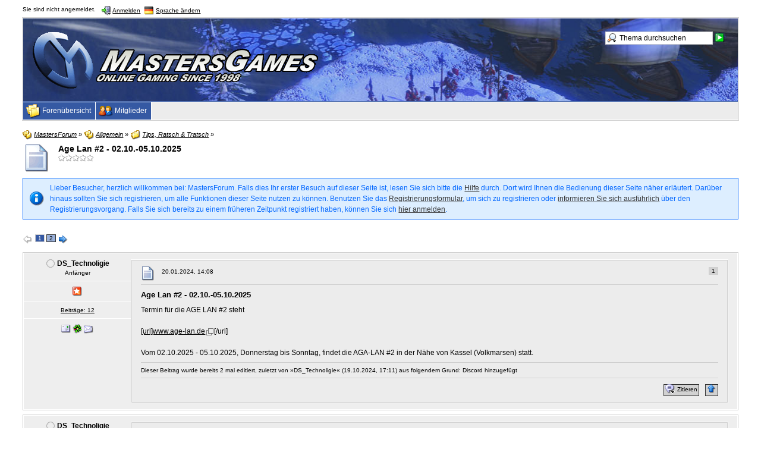

--- FILE ---
content_type: text/html; charset=UTF-8
request_url: https://mastersforum.de/index.php?page=Thread&postID=995229
body_size: 23835
content:
<?xml version="1.0" encoding="UTF-8"?>
<!DOCTYPE html PUBLIC "-//W3C//DTD XHTML 1.1//EN" "http://www.w3.org/TR/xhtml11/DTD/xhtml11.dtd">
<html xmlns="http://www.w3.org/1999/xhtml" dir="ltr" xml:lang="de"><head>
	<title>Age Lan #2  - 02.10.-05.10.2025  - Tips, Ratsch &amp; Tratsch - MastersForum</title>
	
	<meta http-equiv="content-type" content="text/html; charset=UTF-8" />
<meta http-equiv="content-script-type" content="text/javascript" />
<meta http-equiv="content-style-type" content="text/css" />
<meta name="description" content="Forum der deutschsprachigen Age of Empires 2 - Community „MastersGames“, welche regelmäßig offene Turniertage zu Forgotten Empires veranstaltet." />
<meta name="keywords" content="Age of Empires, Forgotten Empires, The Conquerors, Turnier, Gaming, Mehrspieler, Teamgames, Echtzeitstrategie, MastersGames, MastersZone, Gaming Zone" />
<meta http-equiv="X-UA-Compatible" content="IE=8" />

<script type="text/javascript" src="wcf/js/3rdParty/protoaculous.1.8.2.min.js"></script>
<script type="text/javascript" src="wcf/js/default.js"></script>
<script type="text/javascript" src="wcf/js/PopupMenuList.class.js"></script>
<script type="text/javascript" src="wcf/js/AjaxRequest.class.js"></script>

<!-- wbb styles -->
<link rel="stylesheet" type="text/css" media="screen" href="style/burningBoard.css" />

	<!-- special styles -->
	

<link rel="stylesheet" type="text/css" href="wcf/style/jquery/ui-lightness/jquery-ui.css" /> 
<script type="text/javascript" src="wcf/js/3rdParty/jquery/jquery.min.js"></script> 
<script type="text/javascript" src="wcf/js/3rdParty/jquery/jquery-ui.min.js"></script> 

<script type="text/javascript" src="wcf/js/3rdParty/jquery/jquery.easing.min.js"></script> 
<script type="text/javascript" src="wcf/js/3rdParty/jquery/jquery.mousewheel.min.js"></script> 

<script type="text/javascript">
$j = jQuery.noConflict();

// Use additionalJQueryScripts to add Jquery Scripts with the Event JQueryListener::execute
// or use jQuery(document).ready(function($){ }); blocks in your templates
// Docs for using JQuery with other Libraries: http://docs.jquery.com/Using_jQuery_with_Other_Libraries
	jQuery(document).ready(function($) {
		

	// baseURL of this site with the right protocol
	var pkBaseURL = (("https:" == document.location.protocol) ? "https://" : "http://") + "mastersforum.de/stats/";
	
	// load js script from the piwik server
	$.getScript(pkBaseURL + 'piwik.js', function() {
		// execute piwik
		var piwikTracker = Piwik.getTracker(pkBaseURL + "piwik.php", 5);
		piwikTracker.trackPageView();
		piwikTracker.enableLinkTracking();
	});
	});
</script>
<!-- dynamic styles -->
<link rel="stylesheet" type="text/css" media="screen" href="wcf/style/style-3.css" />

<!-- print styles -->
<link rel="stylesheet" type="text/css" media="print" href="wcf/style/extra/print.css" />

<!-- opera styles -->
<script type="text/javascript">
	//<![CDATA[
	if (Prototype.Browser.Opera) {
		document.write('<style type="text/css">.columnContainer { border: 0; }</style>');
	}
	//]]>
</script>

<script type="text/javascript">
	//<![CDATA[
	var SID_ARG_2ND	= '&s=8b935da7ed062f939564c4cdb1d7716199025727';
	var SECURITY_TOKEN = '25b423d0b8c8983d8ca399587c4a7d6dcfc1bc8e';
	var RELATIVE_WCF_DIR = 'wcf/';
	var RELATIVE_WBB_DIR = '';
	var LANG_DELETE_CONFIRM = 'Möchten Sie das Element wirklich löschen?';
	//]]>
</script>

<!-- hack styles -->
<!--[if lt IE 7]>
	<link rel="stylesheet" type="text/css" media="screen" href="wcf/style/extra/ie6-fix.css" />
	<style type="text/css">
					</style>
<![endif]-->

<!--[if IE 7]>
	<link rel="stylesheet" type="text/css" media="screen" href="wcf/style/extra/ie7-fix.css" />
	<script type="text/javascript">
		//<![CDATA[
		document.observe('dom:loaded', function() {
			if (location.hash) {
				var columnContainer = null;
				var columnContainerHeight = 0;
				$$('.columnContainer > .column').each(function(column) {
					if (columnContainer != column.up()) {
						columnContainer = column.up();
						columnContainerHeight = columnContainer.getHeight();
					}
					columnContainer.addClassName('columnContainerJS');
					column.setStyle({ 'height': columnContainerHeight + 'px' });
					columnContainer.up().setStyle({ 'height': columnContainerHeight + 1 + 'px' });
					column.removeClassName('column').addClassName('columnJS');
				});
			}
			$$('.layout-3 .second').each(function(column) {
				column.insert('<div style="float: right; font-size: 0">&nbsp;</div>');
			});
		});
		//]]>
	</script>
	<![endif]-->

<!--[if IE 8]>
	<link rel="stylesheet" type="text/css" media="screen" href="wcf/style/extra/ie8-fix.css" />
	<![endif]-->


	
	<script type="text/javascript" src="wcf/js/ImageViewer.class.js"></script>
<script type="text/javascript">
	//<![CDATA[			
	// when the window is fully loaded, add image viewer
	Event.observe(window, 'load', function() {
		new ImageViewer($$('.enlargable'), {
			langCaption		: 'this.links.length > 1 ? "Bild " + (this.currentIndex + 1) + " von " + this.links.length + (this.currentLink.title ? (" - " + this.currentLink.title) : "") : (this.currentLink.title ? this.currentLink.title : "")',
			langPrevious		: 'Vorheriges Bild',
			langNext		: 'Nächstes Bild',
			langPlay		: 'Diashow starten (Bildwechsel alle 5 Sekunden)',
			langPause		: 'Diashow stoppen',
			langEnlarge		: 'Nur dieses Bild anzeigen (beendet die Bildbetrachtung)',
			langClose		: 'Schließen',
			imgBlankSrc		: 'wcf/images/imageViewer/blank.png',
			imgMenuSrc		: 'wcf/images/imageViewer/menu.png',
			imgPlaySrc		: 'wcf/icon/imageViewer/playM.png',
			imgPreviousSrc		: 'wcf/icon/imageViewer/previousM.png',
			imgNextSrc		: 'wcf/icon/imageViewer/nextM.png',
			imgEnlargeSrc		: 'wcf/icon/imageViewer/enlargeM.png',
			imgPauseSrc		: 'wcf/icon/imageViewer/pauseM.png',
			imgCloseSrc		: 'wcf/icon/imageViewer/closeM.png',
			imgPlayHoverSrc		: 'wcf/icon/imageViewer/playHoverM.png',
			imgPreviousHoverSrc	: 'wcf/icon/imageViewer/previousHoverM.png',
			imgNextHoverSrc		: 'wcf/icon/imageViewer/nextHoverM.png',
			imgEnlargeHoverSrc	: 'wcf/icon/imageViewer/enlargeHoverM.png',
			imgPauseHoverSrc	: 'wcf/icon/imageViewer/pauseHoverM.png',
			imgCloseHoverSrc	: 'wcf/icon/imageViewer/closeHoverM.png'	
		});
	});
//]]>
</script>	
	<!--[if IE]>
		<script type="text/javascript">
			//<![CDATA[
			
			onloadEvents.push(function() {
				if (document.referrer) {
					var postForm = document.referrer.search(/PostEdit|PostAdd/);
					if (postForm != -1) {
						var postID = (window.location + '').split('postID=');
						if (!isNaN(postID[1])) window.location.href = '#post' + postID[1];
					}
				}
				});
			
			//]]>
		</script>
	<![endif]-->
	<script type="text/javascript" src="wcf/js/MultiPagesLinks.class.js"></script>
	<script type="text/javascript">
		//<![CDATA[
		var INLINE_IMAGE_MAX_WIDTH = 700;
		//]]>
	</script>
	<script type="text/javascript" src="wcf/js/ImageResizer.class.js"></script>
		<script type="text/javascript">
		//<![CDATA[
		var language = new Object();
		var postData = new Hash();
		var url = 'index.php?page=Thread&threadID=51387&pageNo=1&s=8b935da7ed062f939564c4cdb1d7716199025727';
		//]]>
	</script>
			<script type="text/javascript" src="wcf/js/MultiQuote.class.js"></script>
<script type="text/javascript">
	//<![CDATA[
	var quoteData = new Hash();
	document.observe("dom:loaded", function() {
		multiQuoteObj = new MultiQuote(quoteData, '', {
			langButtonQuote			: 'Zitieren',
			langButtonQuoteMultiple		: '"Zitieren" + (objectValue.quotes > 0 ? " ("+objectValue.quotes+")" : "")',
			langQuoteDirectly		: 'Nachricht direkt zitieren',
			langMarkToQuote			: 'Nachricht zum Zitieren auswählen',
			langQuoteTextDirectly		: 'Textstelle direkt zitieren',
			langMarkTextToQuote		: 'Textstelle zum Zitieren auswählen',
			langRemoveQuotes		: 'Ausgewählte Zitate entfernen',
			langQuoteParagraphDirectly	: 'Absatz direkt zitieren',
			langMarkParagraphToQuote	: 'Absatz zum Zitieren auswählen',
			langQuoteParagraphsDirectly	: 'Absätze direkt zitieren',
			langMarkParagraphsToQuote	: 'Absätze zum Zitieren auswählen',
			iconMessageQuoteOptions		: 'wcf/icon/messageQuoteOptionsS.png'
		});
	});
//]]>
</script>			<link rel="alternate" type="application/rss+xml" href="index.php?page=PostsFeed&amp;format=rss2&amp;threadID=51387" title="Beiträge dieses Themas abonnieren (RSS2)" />
	<link rel="alternate" type="application/atom+xml" href="index.php?page=PostsFeed&amp;format=atom&amp;threadID=51387" title="Beiträge dieses Themas abonnieren (Atom)" />
</head>
<body id="tplThread">

<p class="skipHeader hidden"><a href="#skipToContent" title="Zum Seiteninhalt springen">Zum Seiteninhalt springen</a></p><!-- support for disabled surfers -->



	
<div id="headerContainer">
	<a id="top"></a>
	<div id="userPanel" class="userPanel">
		<div class="userPanelInner">
			<p style="display: none;" id="userAvatar">
				<img src="wcf/images/avatars/avatar-default.png" alt="" />			</p>
			<p id="userNote">
				Sie sind nicht angemeldet.			</p>
			<div id="userMenu">
				<ul>
											<li id="userMenuLogin" class="options"><a href="index.php?form=UserLogin&amp;s=8b935da7ed062f939564c4cdb1d7716199025727" id="loginButton"><img src="wcf/icon/loginS.png" alt="" id="loginButtonImage" /> <span>Anmelden</span></a></li>

						
						
													<li id="userMenuLanguage" class="languagePicker options"><a id="changeLanguage" class="hidden"><img src="wcf/icon/languageDeS.png" alt="" /> <span>Sprache ändern</span></a>
								<div class="hidden" id="changeLanguageMenu">
									<ul>
																					<li class="active"><a rel="nofollow" href="/index.php?page=Thread&amp;postID=995229&amp;l=1&amp;s=8b935da7ed062f939564c4cdb1d7716199025727"><img src="wcf/icon/languageDeS.png" alt="" /> <span>Deutsch</span></a></li>
																					<li><a rel="nofollow" href="/index.php?page=Thread&amp;postID=995229&amp;l=2&amp;s=8b935da7ed062f939564c4cdb1d7716199025727"><img src="wcf/icon/languageEnS.png" alt="" /> <span>Englisch</span></a></li>
																			</ul>
								</div>
								<script type="text/javascript">
									//<![CDATA[
									onloadEvents.push(function() { document.getElementById('changeLanguage').className=''; });
									popupMenuList.register('changeLanguage');
									//]]>
								</script>
								<noscript>
									<form method="get" action="index.php">
										<div>
											<label><img src="wcf/icon/languageDeS.png" alt="" />
												<select name="l">
													<option label="Deutsch" value="1" selected="selected">Deutsch</option>
<option label="Englisch" value="2">Englisch</option>
												</select>
											</label>
											<input type="hidden" name="s" value="8b935da7ed062f939564c4cdb1d7716199025727" />											<input type="image" class="inputImage" src="wcf/icon/submitS.png" alt="Absenden" />
										</div>
									</form>
								</noscript>
							</li>
															</ul>
			</div>
		</div>
	</div>

			<script type="text/javascript">
			//<![CDATA[
			document.observe("dom:loaded", function() {
				var loginFormVisible = false;

				var loginBox = $('quickLoginBox');
				var loginButton = $('loginButton');

				if (loginButton && loginBox) {
					function showLoginForm(evt) {
						if (loginBox.hasClassName('hidden')) {
							loginBox.setStyle('display: none');
							loginBox.removeClassName('hidden');
						}

						var top = (loginButton.cumulativeOffset()[1] + loginButton.getHeight() + 5);
						var left = loginButton.cumulativeOffset()[0] > $$('body')[0].getWidth()/2 ? loginButton.cumulativeOffset()[0] - loginBox.getWidth() + loginButton.getWidth() : loginButton.cumulativeOffset()[0];
						loginBox.setStyle('left: ' + left + 'px; top: ' + top + 'px;');
						if (loginBox.visible()) {
							new Effect.Parallel([
								new Effect.BlindUp(loginBox),
								new Effect.Fade(loginBox)
							], { duration: 0.3 });
							loginFormVisible = false;
						}
						else {
							new Effect.Parallel([
								new Effect.BlindDown(loginBox),
								new Effect.Appear(loginBox)
							], { duration: 0.3 });
							loginFormVisible = true;
						}
						evt.stop();
					}

					loginButton.observe('click', showLoginForm);
					loginButton.observe('dblclick', function() { document.location.href = fixURL('index.php?form=UserLogin&s=8b935da7ed062f939564c4cdb1d7716199025727'); });

					document.getElementById('quickLoginUsername').onfocus = function() { if (this.value == 'Benutzername') this.value=''; };
					document.getElementById('quickLoginUsername').onblur = function() { if (this.value == '') this.value = 'Benutzername'; };
					$('loginButtonImage').src = $('loginButtonImage').src.gsub('loginS.png', 'loginOptionsS.png');
				}
			});
			//]]>
		</script>
	
	<div id="header">

		

																			
		<div id="search">
			<form method="post" action="index.php?form=Search">

				<div class="searchContainer">
					<input type="text" tabindex="5" id="searchInput" class="inputText" name="q" value="Thema durchsuchen" />
					<input type="image" tabindex="6" id="searchSubmit" class="searchSubmit inputImage" src="wcf/icon/searchSubmitS.png" alt="Absenden" />
					<input type="hidden" name="s" value="8b935da7ed062f939564c4cdb1d7716199025727" />						<input type="hidden" name="threadID" value="51387" />
	<input type="hidden" name="types[]" value="post" />
	<input type="hidden" name="findThreads" value="0" />

					<script type="text/javascript">
						//<![CDATA[
						document.getElementById('searchInput').setAttribute('autocomplete', 'off');
						document.getElementById('searchInput').onfocus = function() { if (this.value == 'Thema durchsuchen') this.value=''; };
						document.getElementById('searchInput').onblur = function() { if (this.value == '') this.value = 'Thema durchsuchen'; };
						document.getElementById('searchSubmit').ondblclick = function() { window.location = fixURL('index.php?form=Search&s=8b935da7ed062f939564c4cdb1d7716199025727'); };
													popupMenuList.register("searchInput");
							document.getElementById('searchInput').className += " searchOptions";
												//]]>
					</script>
											<div class="searchInputMenu">
							<div class="hidden" id="searchInputMenu">
								<div class="pageMenu smallFont">
									<ul>
														<li><a href="index.php?form=Search&amp;action=unread&amp;s=8b935da7ed062f939564c4cdb1d7716199025727">Ungelesene Beiträge</a></li>
				<li><a href="index.php?form=Search&amp;action=unreplied&amp;s=8b935da7ed062f939564c4cdb1d7716199025727">Unbeantwortete Themen</a></li>
				<li><a href="index.php?form=Search&amp;action=24h&amp;s=8b935da7ed062f939564c4cdb1d7716199025727">Themen der letzten 24 Stunden</a></li>
																	<li><a href="index.php?form=Search&amp;s=8b935da7ed062f939564c4cdb1d7716199025727">Erweiterte Suche</a></li>									</ul>
								</div>
							</div>
						</div>
					
											<noscript>
							<p><a href="index.php?form=Search&amp;s=8b935da7ed062f939564c4cdb1d7716199025727">Erweiterte Suche</a></p>
						</noscript>
									</div>
			</form>
		</div>
		<div id="logo">
			<div class="logoInner">
				<h1 class="pageTitle"><a href="index.php?page=Index&amp;s=8b935da7ed062f939564c4cdb1d7716199025727">MastersForum</a></h1>
									<a href="index.php?page=Index&amp;s=8b935da7ed062f939564c4cdb1d7716199025727" class="pageLogo">
						<img src="wcf/images/MastersDesign/masterslogo.png" title="MastersForum" alt="" />
					</a>
							</div>
		</div>
	</div>

	
	<div id="mainMenu" class="mainMenu">
		<div class="mainMenuInner"><ul><li id="mainMenuItem3" class="firstActive"><a href="index.php?page=Index&amp;s=8b935da7ed062f939564c4cdb1d7716199025727" title="Forenübersicht"><img src="icon/indexM.png" alt="" /> <span>Forenübersicht</span></a></li><li id="mainMenuItem2" class="last"><a href="index.php?page=MembersList&amp;s=8b935da7ed062f939564c4cdb1d7716199025727" title="Mitglieder"><img src="wcf/icon/membersM.png" alt="" /> <span>Mitglieder</span></a></li></ul>
		</div>
	</div>

</div>
<div id="mainContainer">

<div id="main">
	
	<ul class="breadCrumbs">
			<li><a href="index.php?page=Index&amp;s=8b935da7ed062f939564c4cdb1d7716199025727"><img src="icon/indexS.png" alt="" /> <span>MastersForum</span></a> &raquo;</li>
		
			<li><a href="index.php?page=Board&amp;boardID=3&amp;s=8b935da7ed062f939564c4cdb1d7716199025727"><img src="icon/categoryS.png" alt="" /> <span>Allgemein</span></a> &raquo;</li>
		
			<li><a href="index.php?page=Board&amp;boardID=5&amp;s=8b935da7ed062f939564c4cdb1d7716199025727"><img src="icon/boardS.png" alt="" /> <span>Tips, Ratsch &amp; Tratsch</span></a> &raquo;</li>
		
	</ul>	
	<a href="#" id="skipToContent"></a><!-- support for disabled surfers -->
	
	<div class="mainHeadline">
		<img id="threadEdit51387" src="icon/threadL.png" alt="" />
		<div class="headlineContainer">
			<h2 id="threadTitle51387">
				<span id="threadPrefix51387" class="prefix"><strong></strong></span>
				<a href="index.php?page=Thread&amp;threadID=51387&amp;s=8b935da7ed062f939564c4cdb1d7716199025727">Age Lan #2  - 02.10.-05.10.2025</a>
			</h2>
			<p><img src="icon/rating0.png" alt="" title="" /></p>
		</div>
	</div>
	
		
		<p class="info">Lieber Besucher, herzlich willkommen bei: MastersForum. 
Falls dies Ihr erster Besuch auf dieser Seite ist, lesen Sie sich bitte die <a href="index.php?page=Help&amp;s=8b935da7ed062f939564c4cdb1d7716199025727">Hilfe</a> durch. Dort wird Ihnen die Bedienung dieser Seite näher erläutert.
Darüber hinaus sollten Sie sich registrieren, um alle Funktionen dieser Seite nutzen zu können.
Benutzen Sie das <a href="index.php?page=Register&amp;s=8b935da7ed062f939564c4cdb1d7716199025727">Registrierungsformular</a>, um sich zu registrieren oder <a href="index.php?page=Help&amp;item=user.login&amp;s=8b935da7ed062f939564c4cdb1d7716199025727">informieren Sie sich ausführlich</a> über den Registrierungsvorgang.
Falls Sie sich bereits zu einem früheren Zeitpunkt registriert haben, können Sie sich <a href="index.php?form=UserLogin&amp;s=8b935da7ed062f939564c4cdb1d7716199025727">hier anmelden</a>.</p>
			
	<div class="contentHeader">
						<script type="text/javascript">
//<![CDATA[
multiPagesLinks.setPageLink('index.php?page=Thread&threadID=51387&pageNo=%d&s=8b935da7ed062f939564c4cdb1d7716199025727');
//]]>
</script><div class="pageNavigation">
<ul>
<li class="skip"><img src="wcf/icon/previousDisabledS.png" alt="" /></li>
<li class="active"><span>1</span></li>
<li><a href="index.php?page=Thread&amp;threadID=51387&amp;pageNo=2&amp;s=8b935da7ed062f939564c4cdb1d7716199025727">2</a></li>
<li class="skip"><a href="index.php?page=Thread&amp;threadID=51387&amp;pageNo=2&amp;s=8b935da7ed062f939564c4cdb1d7716199025727" title="nächste Seite"><img src="wcf/icon/nextS.png" alt="" /></a></li>
</ul></div>
		<div class="largeButtons">
					</div>
	</div>
	
	
				
					
			
												
		<script type="text/javascript">
			//<![CDATA[
				
				quoteData.set('post-995216', {
					objectID: 995216,
					objectType: 'post',
					quotes: 0				});
				
						//]]>
		</script>
		
										
					<div id="postRow995216" class="message threadStarterPost">
				<div class="messageInner messageFramedLeft dividers container-3">
					<a id="post995216"></a>					
					<div class="messageSidebar">
	<p class="skipSidebar hidden"><a href="#skipPoint995216" title="Benutzerinformationen überspringen">Benutzerinformationen überspringen</a></p><!-- support for disabled surfers -->
			<div class="messageAuthor">
			<p class="userName">
															<img src="wcf/icon/offlineS.png" alt="" title="&raquo;DS_Technoligie&laquo; ist offline" />		
												
				<a href="index.php?page=User&amp;userID=8390&amp;s=8b935da7ed062f939564c4cdb1d7716199025727" title="Benutzerprofil von &raquo;DS_Technoligie&laquo; aufrufen">
					<span>DS_Technoligie</span>
				</a>
				
							</p>

												<p class="userTitle smallFont">Anfänger</p>
														
					</div>
		
									
					<div class="userSymbols">
				<ul>
											<li><img src="icon/threadStarterS.png" alt="&raquo;DS_Technoligie&laquo; ist der Autor dieses Themas" title="&raquo;DS_Technoligie&laquo; ist der Autor dieses Themas" /></li>
										
									</ul>
			</div>
				
					<div class="userCredits">
									<p><a href="index.php?form=Search&amp;types[]=post&amp;userID=8390&amp;s=8b935da7ed062f939564c4cdb1d7716199025727">Beiträge: 12</a></p>
								
							</div>
				
					<div class="userMessenger">
				<ul>
											<li><a href="index.php?form=Mail&amp;userID=8390&amp;s=8b935da7ed062f939564c4cdb1d7716199025727"><img src="wcf/icon/emailS.png" alt="" title="E-Mail an &raquo;DS_Technoligie&laquo; senden" /></a></li>
											<li><a href="index.php?page=Messenger&amp;userID=8390&amp;action=icq&amp;s=8b935da7ed062f939564c4cdb1d7716199025727" onclick="return !window.open(this.href, 'icq', 'width=350,height=400,scrollbars=yes,resizable=yes')"><img src="wcf/icon/icqS.png" alt="" title="&raquo;DS_Technoligie&laquo; über ICQ kontaktieren" /></a></li>
											<li><a href="index.php?form=PMNew&amp;userID=8390&amp;s=8b935da7ed062f939564c4cdb1d7716199025727"><img src="wcf/icon/pmEmptyS.png" alt="Nachricht senden" title="Nachricht senden" /></a></li>
										
									</ul>
			</div>
				
		
	<a id="skipPoint995216"></a><!-- support for disabled surfers -->
</div>					
					<div class="messageContent">
						<div class="messageContentInner color-1">
							<div class="messageHeader">
								<p class="messageCount">
									<a href="index.php?page=Thread&amp;postID=995216#post995216" title="Permalink zum 1. Beitrag" class="messageNumber">1</a>
																	</p>
								<div class="containerIcon">
									<img id="postEdit995216" src="icon/postM.png" alt="" />
								</div>
								<div class="containerContent">
									<p class="smallFont light">20.01.2024, 14:08</p>
								</div>
							</div>
							
							<h3 id="postTopic995216" class="messageTitle"><span>Age Lan #2  - 02.10.-05.10.2025</span></h3>
							
							<div class="messageBody">
																<div id="postText995216">
									Termin für die AGE LAN #2 steht<br />
<a href="http://www.age-lan.de" class="externalURL"><br />
[url]www.age-lan.de</a>[/url] <br />
<br />
Vom 02.10.2025 - 05.10.2025, Donnerstag bis Sonntag, findet die AGA-LAN #2 in der Nähe von Kassel (Volkmarsen) statt.								</div>
							</div>
							
														
														
															<p class="editNote smallFont light">Dieser Beitrag wurde bereits 2 mal editiert, zuletzt von &raquo;DS_Technoligie&laquo; (19.10.2024, 17:11) aus folgendem Grund: Discord hinzugefügt</p>
														
														
							<div class="messageFooterRight">
								<div class="smallButtons">
									<ul id="postButtons995216">
										<li class="extraButton"><a href="#top" title="Zum Seitenanfang"><img src="wcf/icon/upS.png" alt="Zum Seitenanfang" /> <span class="hidden">Zum Seitenanfang</span></a></li>
																																																											</ul>
								</div>
							</div>
							<hr />
						</div>
					</div>
					
				</div>
			</div>
				
				
																		
		<script type="text/javascript">
			//<![CDATA[
				
				quoteData.set('post-995217', {
					objectID: 995217,
					objectType: 'post',
					quotes: 0				});
				
						//]]>
		</script>
		
										
					<div id="postRow995217" class="message threadStarterPost">
				<div class="messageInner messageFramedLeft dividers container-3">
					<a id="post995217"></a>					
					<div class="messageSidebar">
	<p class="skipSidebar hidden"><a href="#skipPoint995217" title="Benutzerinformationen überspringen">Benutzerinformationen überspringen</a></p><!-- support for disabled surfers -->
			<div class="messageAuthor">
			<p class="userName">
															<img src="wcf/icon/offlineS.png" alt="" title="&raquo;DS_Technoligie&laquo; ist offline" />		
												
				<a href="index.php?page=User&amp;userID=8390&amp;s=8b935da7ed062f939564c4cdb1d7716199025727" title="Benutzerprofil von &raquo;DS_Technoligie&laquo; aufrufen">
					<span>DS_Technoligie</span>
				</a>
				
							</p>

												<p class="userTitle smallFont">Anfänger</p>
														
					</div>
		
									
					<div class="userSymbols">
				<ul>
											<li><img src="icon/threadStarterS.png" alt="&raquo;DS_Technoligie&laquo; ist der Autor dieses Themas" title="&raquo;DS_Technoligie&laquo; ist der Autor dieses Themas" /></li>
										
									</ul>
			</div>
				
					<div class="userCredits">
									<p><a href="index.php?form=Search&amp;types[]=post&amp;userID=8390&amp;s=8b935da7ed062f939564c4cdb1d7716199025727">Beiträge: 12</a></p>
								
							</div>
				
					<div class="userMessenger">
				<ul>
											<li><a href="index.php?form=Mail&amp;userID=8390&amp;s=8b935da7ed062f939564c4cdb1d7716199025727"><img src="wcf/icon/emailS.png" alt="" title="E-Mail an &raquo;DS_Technoligie&laquo; senden" /></a></li>
											<li><a href="index.php?page=Messenger&amp;userID=8390&amp;action=icq&amp;s=8b935da7ed062f939564c4cdb1d7716199025727" onclick="return !window.open(this.href, 'icq', 'width=350,height=400,scrollbars=yes,resizable=yes')"><img src="wcf/icon/icqS.png" alt="" title="&raquo;DS_Technoligie&laquo; über ICQ kontaktieren" /></a></li>
											<li><a href="index.php?form=PMNew&amp;userID=8390&amp;s=8b935da7ed062f939564c4cdb1d7716199025727"><img src="wcf/icon/pmEmptyS.png" alt="Nachricht senden" title="Nachricht senden" /></a></li>
										
									</ul>
			</div>
				
		
	<a id="skipPoint995217"></a><!-- support for disabled surfers -->
</div>					
					<div class="messageContent">
						<div class="messageContentInner color-1">
							<div class="messageHeader">
								<p class="messageCount">
									<a href="index.php?page=Thread&amp;postID=995217#post995217" title="Permalink zum 2. Beitrag" class="messageNumber">2</a>
																	</p>
								<div class="containerIcon">
									<img id="postEdit995217" src="icon/postM.png" alt="" />
								</div>
								<div class="containerContent">
									<p class="smallFont light">20.01.2024, 14:12</p>
								</div>
							</div>
							
							<h3 id="postTopic995217" class="messageTitle"><span></span></h3>
							
							<div class="messageBody">
																<div id="postText995217">
									Tickets können nun gebucht werden!!!<br />
<br />
<a href="https://age-lan.de/de/tickets" class="externalURL">https://age-lan.de/de/tickets</a><br />
<br />
<br />
Auf gehts!								</div>
							</div>
							
														
														
															<p class="editNote smallFont light">Dieser Beitrag wurde bereits 1 mal editiert, zuletzt von &raquo;DS_Technoligie&laquo; (22.01.2024, 16:59) aus folgendem Grund: Ticket System</p>
														
														
							<div class="messageFooterRight">
								<div class="smallButtons">
									<ul id="postButtons995217">
										<li class="extraButton"><a href="#top" title="Zum Seitenanfang"><img src="wcf/icon/upS.png" alt="Zum Seitenanfang" /> <span class="hidden">Zum Seitenanfang</span></a></li>
																																																											</ul>
								</div>
							</div>
							<hr />
						</div>
					</div>
					
				</div>
			</div>
				
				
																		
		<script type="text/javascript">
			//<![CDATA[
				
				quoteData.set('post-995218', {
					objectID: 995218,
					objectType: 'post',
					quotes: 0				});
				
						//]]>
		</script>
		
										
					<div id="postRow995218" class="message">
				<div class="messageInner messageFramedLeft dividers container-3">
					<a id="post995218"></a>					
					<div class="messageSidebar">
	<p class="skipSidebar hidden"><a href="#skipPoint995218" title="Benutzerinformationen überspringen">Benutzerinformationen überspringen</a></p><!-- support for disabled surfers -->
			<div class="messageAuthor">
			<p class="userName">
															<img src="wcf/icon/offlineS.png" alt="" title="&raquo;SenF_Jens2000&laquo; ist offline" />		
												
				<a href="index.php?page=User&amp;userID=24&amp;s=8b935da7ed062f939564c4cdb1d7716199025727" title="Benutzerprofil von &raquo;SenF_Jens2000&laquo; aufrufen">
					<span>SenF_Jens2000</span>
				</a>
				
							</p>

												<p class="userTitle smallFont">Erleuchteter</p>
													<p class="userRank"><img src="wcf/icon/userRank5S.png" alt="" /></p>
										
					</div>
		
									
				
					<div class="userCredits">
									<p><a href="index.php?form=Search&amp;types[]=post&amp;userID=24&amp;s=8b935da7ed062f939564c4cdb1d7716199025727">Beiträge: 3&nbsp;917</a></p>
									<p>Beruf: GER</p>
								
							</div>
				
					<div class="userMessenger">
				<ul>
											<li><a href="mailto:&#106;&#101;&#110;&#115;&#51;&#51;&#51;&#51;&#64;&#103;&#109;&#120;&#46;&#100;&#101;"><img src="wcf/icon/emailS.png" alt="" title="E-Mail an &raquo;SenF_Jens2000&laquo; senden" /></a></li>
											<li><a href="index.php?page=Messenger&amp;userID=24&amp;action=icq&amp;s=8b935da7ed062f939564c4cdb1d7716199025727" onclick="return !window.open(this.href, 'icq', 'width=350,height=400,scrollbars=yes,resizable=yes')"><img src="wcf/icon/icqS.png" alt="" title="&raquo;SenF_Jens2000&laquo; über ICQ kontaktieren" /></a></li>
											<li><a href="index.php?form=PMNew&amp;userID=24&amp;s=8b935da7ed062f939564c4cdb1d7716199025727"><img src="wcf/icon/pmEmptyS.png" alt="Nachricht senden" title="Nachricht senden" /></a></li>
										
									</ul>
			</div>
				
		
	<a id="skipPoint995218"></a><!-- support for disabled surfers -->
</div>					
					<div class="messageContent">
						<div class="messageContentInner color-1">
							<div class="messageHeader">
								<p class="messageCount">
									<a href="index.php?page=Thread&amp;postID=995218#post995218" title="Permalink zum 3. Beitrag" class="messageNumber">3</a>
																	</p>
								<div class="containerIcon">
									<img id="postEdit995218" src="icon/postM.png" alt="" />
								</div>
								<div class="containerContent">
									<p class="smallFont light">22.01.2024, 09:18</p>
								</div>
							</div>
							
							<h3 id="postTopic995218" class="messageTitle"><span></span></h3>
							
							<div class="messageBody">
																<div id="postText995218">
									<img src="wcf/images/smilies/bounce.gif" alt=":bounce:" />  <img src="wcf/images/smilies/bounce.gif" alt=":bounce:" />  <img src="wcf/images/smilies/bounce.gif" alt=":bounce:" />  <img src="wcf/images/smilies/bounce.gif" alt=":bounce:" /> <br />
<br />
Ich hab schon positives Feedback von WW_Vision, SenF_Bartos und WW_Scall - und mit mehr Leuten hab ich auch noch nicht geschrieben <img src="wcf/images/smilies/biggrin.gif" alt=":D" /><br />
<br />
Lasst uns die Hütte voll machen und auf die alten Zeiten mal wieder ein paar Bierchen trinken und so weiter  <img src="wcf/images/smilies/inlove.gif" alt=":love:" /> <br />
<br />
Bei Fragen und Wünschen meldet euch gern hier oder per Discord - alle Social Media Infos findet ihr auf der Homepage <img src="wcf/images/smilies/cool.gif" alt=" 8)" /> <br />
<br />
Jens0r<br />
<br />
PS: Natürlich kann dort dann alles mögliche gezockt werden, aber unser Fokus als Ausrichter für Turnier etc liegt klar auf Age2  <img src="wcf/images/smilies/hail.gif" alt=":hail:" />								</div>
							</div>
							
														
														
														
														
							<div class="messageFooterRight">
								<div class="smallButtons">
									<ul id="postButtons995218">
										<li class="extraButton"><a href="#top" title="Zum Seitenanfang"><img src="wcf/icon/upS.png" alt="Zum Seitenanfang" /> <span class="hidden">Zum Seitenanfang</span></a></li>
																																																											</ul>
								</div>
							</div>
							<hr />
						</div>
					</div>
					
				</div>
			</div>
				
				
																		
		<script type="text/javascript">
			//<![CDATA[
				
				quoteData.set('post-995219', {
					objectID: 995219,
					objectType: 'post',
					quotes: 0				});
				
						//]]>
		</script>
		
										
					<div id="postRow995219" class="message">
				<div class="messageInner messageFramedLeft dividers container-3">
					<a id="post995219"></a>					
					<div class="messageSidebar">
	<p class="skipSidebar hidden"><a href="#skipPoint995219" title="Benutzerinformationen überspringen">Benutzerinformationen überspringen</a></p><!-- support for disabled surfers -->
			<div class="messageAuthor">
			<p class="userName">
															<img src="wcf/icon/offlineS.png" alt="" title="&raquo;Pigov&laquo; ist offline" />		
												
				<a href="index.php?page=User&amp;userID=1942&amp;s=8b935da7ed062f939564c4cdb1d7716199025727" title="Benutzerprofil von &raquo;Pigov&laquo; aufrufen">
					<span>Pigov</span>
				</a>
				
							</p>

												<p class="userTitle smallFont">Erleuchteter</p>
													<p class="userRank"><img src="wcf/icon/userRank5S.png" alt="" /></p>
										
					</div>
		
									
				
					<div class="userCredits">
									<p><a href="index.php?form=Search&amp;types[]=post&amp;userID=1942&amp;s=8b935da7ed062f939564c4cdb1d7716199025727">Beiträge: 5&nbsp;678</a></p>
								
							</div>
				
					<div class="userMessenger">
				<ul>
											<li><a href="index.php?form=PMNew&amp;userID=1942&amp;s=8b935da7ed062f939564c4cdb1d7716199025727"><img src="wcf/icon/pmEmptyS.png" alt="Nachricht senden" title="Nachricht senden" /></a></li>
										
									</ul>
			</div>
				
		
	<a id="skipPoint995219"></a><!-- support for disabled surfers -->
</div>					
					<div class="messageContent">
						<div class="messageContentInner color-1">
							<div class="messageHeader">
								<p class="messageCount">
									<a href="index.php?page=Thread&amp;postID=995219#post995219" title="Permalink zum 4. Beitrag" class="messageNumber">4</a>
																	</p>
								<div class="containerIcon">
									<img id="postEdit995219" src="icon/postM.png" alt="" />
								</div>
								<div class="containerContent">
									<p class="smallFont light">22.01.2024, 16:41</p>
								</div>
							</div>
							
							<h3 id="postTopic995219" class="messageTitle"><span></span></h3>
							
							<div class="messageBody">
																<div id="postText995219">
									Ich wünsch euch ganz viel Erfolg (Y)<br />
<br />
Termin und Austragungsort ist leider nicht so kompatibel mit mir, aber das sollten alle Beteiligten gut verkraften können <img src="wcf/images/smilies/biggrin.gif" alt=":D" />								</div>
							</div>
							
														
														
														
														
							<div class="messageFooterRight">
								<div class="smallButtons">
									<ul id="postButtons995219">
										<li class="extraButton"><a href="#top" title="Zum Seitenanfang"><img src="wcf/icon/upS.png" alt="Zum Seitenanfang" /> <span class="hidden">Zum Seitenanfang</span></a></li>
																																																											</ul>
								</div>
							</div>
							<hr />
						</div>
					</div>
					
				</div>
			</div>
				
				
																		
		<script type="text/javascript">
			//<![CDATA[
				
				quoteData.set('post-995220', {
					objectID: 995220,
					objectType: 'post',
					quotes: 0				});
				
						//]]>
		</script>
		
										
					<div id="postRow995220" class="message">
				<div class="messageInner messageFramedLeft dividers container-3">
					<a id="post995220"></a>					
					<div class="messageSidebar">
	<p class="skipSidebar hidden"><a href="#skipPoint995220" title="Benutzerinformationen überspringen">Benutzerinformationen überspringen</a></p><!-- support for disabled surfers -->
			<div class="messageAuthor">
			<p class="userName">
															<img src="wcf/icon/offlineS.png" alt="" title="&raquo;SenF_dRaGoN&laquo; ist offline" />		
												
				<a href="index.php?page=User&amp;userID=1610&amp;s=8b935da7ed062f939564c4cdb1d7716199025727" title="Benutzerprofil von &raquo;SenF_dRaGoN&laquo; aufrufen">
					<span>SenF_dRaGoN</span>
				</a>
				
							</p>

												<p class="userTitle smallFont">Profi</p>
													<p class="userRank"><img src="wcf/icon/userRank3S.png" alt="" /></p>
										
					</div>
		
									
				
					<div class="userCredits">
									<p><a href="index.php?form=Search&amp;types[]=post&amp;userID=1610&amp;s=8b935da7ed062f939564c4cdb1d7716199025727">Beiträge: 1&nbsp;465</a></p>
									<p>Wohnort: Kassel</p>
								
							</div>
				
					<div class="userMessenger">
				<ul>
											<li><a href="mailto:&#97;&#110;&#100;&#114;&#101;&#95;&#115;&#97;&#110;&#100;&#114;&#105;&#115;&#115;&#101;&#114;&#64;&#103;&#109;&#120;&#46;&#110;&#101;&#116;"><img src="wcf/icon/emailS.png" alt="" title="E-Mail an &raquo;SenF_dRaGoN&laquo; senden" /></a></li>
											<li><a href="index.php?form=PMNew&amp;userID=1610&amp;s=8b935da7ed062f939564c4cdb1d7716199025727"><img src="wcf/icon/pmEmptyS.png" alt="Nachricht senden" title="Nachricht senden" /></a></li>
										
									</ul>
			</div>
				
		
	<a id="skipPoint995220"></a><!-- support for disabled surfers -->
</div>					
					<div class="messageContent">
						<div class="messageContentInner color-1">
							<div class="messageHeader">
								<p class="messageCount">
									<a href="index.php?page=Thread&amp;postID=995220#post995220" title="Permalink zum 5. Beitrag" class="messageNumber">5</a>
																	</p>
								<div class="containerIcon">
									<img id="postEdit995220" src="icon/postM.png" alt="" />
								</div>
								<div class="containerContent">
									<p class="smallFont light">22.01.2024, 23:25</p>
								</div>
							</div>
							
							<h3 id="postTopic995220" class="messageTitle"><span></span></h3>
							
							<div class="messageBody">
																<div id="postText995220">
									Ich bin dabei  <img src="wcf/images/smilies/cool.gif" alt=" 8)" />								</div>
							</div>
							
														
														
														
														
							<div class="messageFooterRight">
								<div class="smallButtons">
									<ul id="postButtons995220">
										<li class="extraButton"><a href="#top" title="Zum Seitenanfang"><img src="wcf/icon/upS.png" alt="Zum Seitenanfang" /> <span class="hidden">Zum Seitenanfang</span></a></li>
																																																											</ul>
								</div>
							</div>
							<hr />
						</div>
					</div>
					
				</div>
			</div>
				
				
																		
		<script type="text/javascript">
			//<![CDATA[
				
				quoteData.set('post-995221', {
					objectID: 995221,
					objectType: 'post',
					quotes: 0				});
				
						//]]>
		</script>
		
										
					<div id="postRow995221" class="message">
				<div class="messageInner messageFramedLeft dividers container-3">
					<a id="post995221"></a>					
					<div class="messageSidebar">
	<p class="skipSidebar hidden"><a href="#skipPoint995221" title="Benutzerinformationen überspringen">Benutzerinformationen überspringen</a></p><!-- support for disabled surfers -->
			<div class="messageAuthor">
			<p class="userName">
															<img src="wcf/icon/offlineS.png" alt="" title="&raquo;SIM_Hexe_S&laquo; ist offline" />		
												
				<a href="index.php?page=User&amp;userID=198&amp;s=8b935da7ed062f939564c4cdb1d7716199025727" title="Benutzerprofil von &raquo;SIM_Hexe_S&laquo; aufrufen">
					<span>SIM_Hexe_S</span>
				</a>
				
							</p>

												<p class="userTitle smallFont">Erleuchteter</p>
													<p class="userRank"><img src="wcf/icon/userRank5S.png" alt="" /></p>
										
					</div>
		
									
				
					<div class="userCredits">
									<p><a href="index.php?form=Search&amp;types[]=post&amp;userID=198&amp;s=8b935da7ed062f939564c4cdb1d7716199025727">Beiträge: 6&nbsp;256</a></p>
									<p>Wohnort: Taunusstein</p>
									<p>Beruf: GER</p>
								
							</div>
				
					<div class="userMessenger">
				<ul>
											<li><a href="mailto:&#105;&#110;&#102;&#111;&#64;&#109;&#105;&#101;&#116;&#45;&#98;&#97;&#114;&#46;&#100;&#101;"><img src="wcf/icon/emailS.png" alt="" title="E-Mail an &raquo;SIM_Hexe_S&laquo; senden" /></a></li>
											<li><a href="index.php?page=Messenger&amp;userID=198&amp;action=icq&amp;s=8b935da7ed062f939564c4cdb1d7716199025727" onclick="return !window.open(this.href, 'icq', 'width=350,height=400,scrollbars=yes,resizable=yes')"><img src="wcf/icon/icqS.png" alt="" title="&raquo;SIM_Hexe_S&laquo; über ICQ kontaktieren" /></a></li>
											<li><a href="index.php?form=PMNew&amp;userID=198&amp;s=8b935da7ed062f939564c4cdb1d7716199025727"><img src="wcf/icon/pmEmptyS.png" alt="Nachricht senden" title="Nachricht senden" /></a></li>
										
									</ul>
			</div>
				
		
	<a id="skipPoint995221"></a><!-- support for disabled surfers -->
</div>					
					<div class="messageContent">
						<div class="messageContentInner color-1">
							<div class="messageHeader">
								<p class="messageCount">
									<a href="index.php?page=Thread&amp;postID=995221#post995221" title="Permalink zum 6. Beitrag" class="messageNumber">6</a>
																	</p>
								<div class="containerIcon">
									<img id="postEdit995221" src="icon/postM.png" alt="" />
								</div>
								<div class="containerContent">
									<p class="smallFont light">23.01.2024, 13:50</p>
								</div>
							</div>
							
							<h3 id="postTopic995221" class="messageTitle"><span></span></h3>
							
							<div class="messageBody">
																<div id="postText995221">
									Ich auch auf jeden Fall!!! <img src="wcf/images/smilies/bounce.gif" alt=":bounce:" />  <img src="wcf/images/smilies/bounce.gif" alt=":bounce:" />  <img src="wcf/images/smilies/bounce.gif" alt=":bounce:" />								</div>
							</div>
							
														
															<div class="signature">
									<span style="color: #ffffff">............................................................</span><em>.... believing I had supernatural powers I slammed into a brick wall.......<br />
<br />
Life is uncertain. Eat dessert first!!!</em><br />
<br />
<br />
Hexe@job:  <a href="http://mietbar.de/" class="externalURL"><img src="http://mietbar.de/mietbar007-klein.jpg" class="resizeImage" alt="" /></a><img src="wcf/images/smilies/cool.gif" alt=" 8)" /><span style="color: #cccccc"> .        .            .</span><a href="http://de-de.facebook.com/pages/MietBAR/103725323033287" class="externalURL">MietBAR auf Facebook</a>								</div>
														
														
														
							<div class="messageFooterRight">
								<div class="smallButtons">
									<ul id="postButtons995221">
										<li class="extraButton"><a href="#top" title="Zum Seitenanfang"><img src="wcf/icon/upS.png" alt="Zum Seitenanfang" /> <span class="hidden">Zum Seitenanfang</span></a></li>
																																																											</ul>
								</div>
							</div>
							<hr />
						</div>
					</div>
					
				</div>
			</div>
				
				
																		
		<script type="text/javascript">
			//<![CDATA[
				
				quoteData.set('post-995222', {
					objectID: 995222,
					objectType: 'post',
					quotes: 0				});
				
						//]]>
		</script>
		
										
					<div id="postRow995222" class="message">
				<div class="messageInner messageFramedLeft dividers container-3">
					<a id="post995222"></a>					
					<div class="messageSidebar">
	<p class="skipSidebar hidden"><a href="#skipPoint995222" title="Benutzerinformationen überspringen">Benutzerinformationen überspringen</a></p><!-- support for disabled surfers -->
			<div class="messageAuthor">
			<p class="userName">
															<img src="wcf/icon/offlineS.png" alt="" title="&raquo;Dirty Harry&laquo; ist offline" />		
												
				<a href="index.php?page=User&amp;userID=74&amp;s=8b935da7ed062f939564c4cdb1d7716199025727" title="Benutzerprofil von &raquo;Dirty Harry&laquo; aufrufen">
					<span>Dirty Harry</span>
				</a>
				
							</p>

												<p class="userTitle smallFont">Profi</p>
													<p class="userRank"><img src="wcf/icon/userRank3S.png" alt="" /></p>
										
					</div>
		
									
				
					<div class="userCredits">
									<p><a href="index.php?form=Search&amp;types[]=post&amp;userID=74&amp;s=8b935da7ed062f939564c4cdb1d7716199025727">Beiträge: 797</a></p>
									<p>Wohnort: Günzburg</p>
								
							</div>
				
					<div class="userMessenger">
				<ul>
											<li><a href="index.php?form=Mail&amp;userID=74&amp;s=8b935da7ed062f939564c4cdb1d7716199025727"><img src="wcf/icon/emailS.png" alt="" title="E-Mail an &raquo;Dirty Harry&laquo; senden" /></a></li>
											<li><a href="index.php?form=PMNew&amp;userID=74&amp;s=8b935da7ed062f939564c4cdb1d7716199025727"><img src="wcf/icon/pmEmptyS.png" alt="Nachricht senden" title="Nachricht senden" /></a></li>
										
									</ul>
			</div>
				
		
	<a id="skipPoint995222"></a><!-- support for disabled surfers -->
</div>					
					<div class="messageContent">
						<div class="messageContentInner color-1">
							<div class="messageHeader">
								<p class="messageCount">
									<a href="index.php?page=Thread&amp;postID=995222#post995222" title="Permalink zum 7. Beitrag" class="messageNumber">7</a>
																	</p>
								<div class="containerIcon">
									<img id="postEdit995222" src="icon/postM.png" alt="" />
								</div>
								<div class="containerContent">
									<p class="smallFont light">28.01.2024, 21:08</p>
								</div>
							</div>
							
							<h3 id="postTopic995222" class="messageTitle"><span></span></h3>
							
							<div class="messageBody">
																<div id="postText995222">
									Also Bock hätte ich ja schon irgendwie...  <img src="wcf/images/smilies/inlove.gif" alt=":love:" />								</div>
							</div>
							
														
															<div class="signature">
									<span style="color: #000000"><span style="font-family: verdana, arial, helvetica, sans-serif"><span style="font-size: 10pt">&quot;Von allen Schweinen die ich kenne bist du die größte Drecksau!&quot; (Tuco Benedicto Pacifico Juan Maria Ramirez)</span></span></span>								</div>
														
														
														
							<div class="messageFooterRight">
								<div class="smallButtons">
									<ul id="postButtons995222">
										<li class="extraButton"><a href="#top" title="Zum Seitenanfang"><img src="wcf/icon/upS.png" alt="Zum Seitenanfang" /> <span class="hidden">Zum Seitenanfang</span></a></li>
																																																											</ul>
								</div>
							</div>
							<hr />
						</div>
					</div>
					
				</div>
			</div>
				
				
																		
		<script type="text/javascript">
			//<![CDATA[
				
				quoteData.set('post-995223', {
					objectID: 995223,
					objectType: 'post',
					quotes: 0				});
				
						//]]>
		</script>
		
										
					<div id="postRow995223" class="message threadStarterPost">
				<div class="messageInner messageFramedLeft dividers container-3">
					<a id="post995223"></a>					
					<div class="messageSidebar">
	<p class="skipSidebar hidden"><a href="#skipPoint995223" title="Benutzerinformationen überspringen">Benutzerinformationen überspringen</a></p><!-- support for disabled surfers -->
			<div class="messageAuthor">
			<p class="userName">
															<img src="wcf/icon/offlineS.png" alt="" title="&raquo;DS_Technoligie&laquo; ist offline" />		
												
				<a href="index.php?page=User&amp;userID=8390&amp;s=8b935da7ed062f939564c4cdb1d7716199025727" title="Benutzerprofil von &raquo;DS_Technoligie&laquo; aufrufen">
					<span>DS_Technoligie</span>
				</a>
				
							</p>

												<p class="userTitle smallFont">Anfänger</p>
														
					</div>
		
									
					<div class="userSymbols">
				<ul>
											<li><img src="icon/threadStarterS.png" alt="&raquo;DS_Technoligie&laquo; ist der Autor dieses Themas" title="&raquo;DS_Technoligie&laquo; ist der Autor dieses Themas" /></li>
										
									</ul>
			</div>
				
					<div class="userCredits">
									<p><a href="index.php?form=Search&amp;types[]=post&amp;userID=8390&amp;s=8b935da7ed062f939564c4cdb1d7716199025727">Beiträge: 12</a></p>
								
							</div>
				
					<div class="userMessenger">
				<ul>
											<li><a href="index.php?form=Mail&amp;userID=8390&amp;s=8b935da7ed062f939564c4cdb1d7716199025727"><img src="wcf/icon/emailS.png" alt="" title="E-Mail an &raquo;DS_Technoligie&laquo; senden" /></a></li>
											<li><a href="index.php?page=Messenger&amp;userID=8390&amp;action=icq&amp;s=8b935da7ed062f939564c4cdb1d7716199025727" onclick="return !window.open(this.href, 'icq', 'width=350,height=400,scrollbars=yes,resizable=yes')"><img src="wcf/icon/icqS.png" alt="" title="&raquo;DS_Technoligie&laquo; über ICQ kontaktieren" /></a></li>
											<li><a href="index.php?form=PMNew&amp;userID=8390&amp;s=8b935da7ed062f939564c4cdb1d7716199025727"><img src="wcf/icon/pmEmptyS.png" alt="Nachricht senden" title="Nachricht senden" /></a></li>
										
									</ul>
			</div>
				
		
	<a id="skipPoint995223"></a><!-- support for disabled surfers -->
</div>					
					<div class="messageContent">
						<div class="messageContentInner color-1">
							<div class="messageHeader">
								<p class="messageCount">
									<a href="index.php?page=Thread&amp;postID=995223#post995223" title="Permalink zum 8. Beitrag" class="messageNumber">8</a>
																	</p>
								<div class="containerIcon">
									<img id="postEdit995223" src="icon/postM.png" alt="" />
								</div>
								<div class="containerContent">
									<p class="smallFont light">30.01.2024, 15:22</p>
								</div>
							</div>
							
							<h3 id="postTopic995223" class="messageTitle"><span></span></h3>
							
							<div class="messageBody">
																<div id="postText995223">
									Na dann auf....								</div>
							</div>
							
														
														
														
														
							<div class="messageFooterRight">
								<div class="smallButtons">
									<ul id="postButtons995223">
										<li class="extraButton"><a href="#top" title="Zum Seitenanfang"><img src="wcf/icon/upS.png" alt="Zum Seitenanfang" /> <span class="hidden">Zum Seitenanfang</span></a></li>
																																																											</ul>
								</div>
							</div>
							<hr />
						</div>
					</div>
					
				</div>
			</div>
				
				
																		
		<script type="text/javascript">
			//<![CDATA[
				
				quoteData.set('post-995224', {
					objectID: 995224,
					objectType: 'post',
					quotes: 0				});
				
						//]]>
		</script>
		
										
					<div id="postRow995224" class="message">
				<div class="messageInner messageFramedLeft dividers container-3">
					<a id="post995224"></a>					
					<div class="messageSidebar">
	<p class="skipSidebar hidden"><a href="#skipPoint995224" title="Benutzerinformationen überspringen">Benutzerinformationen überspringen</a></p><!-- support for disabled surfers -->
			<div class="messageAuthor">
			<p class="userName">
															<img src="wcf/icon/offlineS.png" alt="" title="&raquo;CULT_FireFox_&laquo; ist offline" />		
												
				<a href="index.php?page=User&amp;userID=16&amp;s=8b935da7ed062f939564c4cdb1d7716199025727" title="Benutzerprofil von &raquo;CULT_FireFox_&laquo; aufrufen">
					<span>CULT_FireFox_</span>
				</a>
				
							</p>

												<p class="userTitle smallFont">Meister</p>
													<p class="userRank"><img src="wcf/icon/userRank4S.png" alt="" /></p>
										
					</div>
		
									
				
					<div class="userCredits">
									<p><a href="index.php?form=Search&amp;types[]=post&amp;userID=16&amp;s=8b935da7ed062f939564c4cdb1d7716199025727">Beiträge: 2&nbsp;043</a></p>
									<p>Wohnort: Hamburg</p>
									<p>Beruf: GER</p>
								
							</div>
				
					<div class="userMessenger">
				<ul>
											<li><a href="mailto:&#110;&#111;&#115;&#112;&#97;&#109;&#64;&#111;&#108;&#105;&#118;&#101;&#114;&#109;&#97;&#110;&#116;&#104;&#101;&#121;&#46;&#100;&#101;"><img src="wcf/icon/emailS.png" alt="" title="E-Mail an &raquo;CULT_FireFox_&laquo; senden" /></a></li>
											<li><a href="index.php?page=Messenger&amp;userID=16&amp;action=icq&amp;s=8b935da7ed062f939564c4cdb1d7716199025727" onclick="return !window.open(this.href, 'icq', 'width=350,height=400,scrollbars=yes,resizable=yes')"><img src="wcf/icon/icqS.png" alt="" title="&raquo;CULT_FireFox_&laquo; über ICQ kontaktieren" /></a></li>
											<li><a href="index.php?form=PMNew&amp;userID=16&amp;s=8b935da7ed062f939564c4cdb1d7716199025727"><img src="wcf/icon/pmEmptyS.png" alt="Nachricht senden" title="Nachricht senden" /></a></li>
										
									</ul>
			</div>
				
		
	<a id="skipPoint995224"></a><!-- support for disabled surfers -->
</div>					
					<div class="messageContent">
						<div class="messageContentInner color-1">
							<div class="messageHeader">
								<p class="messageCount">
									<a href="index.php?page=Thread&amp;postID=995224#post995224" title="Permalink zum 9. Beitrag" class="messageNumber">9</a>
																	</p>
								<div class="containerIcon">
									<img id="postEdit995224" src="icon/postM.png" alt="" />
								</div>
								<div class="containerContent">
									<p class="smallFont light">31.01.2024, 18:53</p>
								</div>
							</div>
							
							<h3 id="postTopic995224" class="messageTitle"><span></span></h3>
							
							<div class="messageBody">
																<div id="postText995224">
									<img src="wcf/images/smilies/bounce.gif" alt=":bounce:" />								</div>
							</div>
							
														
														
														
														
							<div class="messageFooterRight">
								<div class="smallButtons">
									<ul id="postButtons995224">
										<li class="extraButton"><a href="#top" title="Zum Seitenanfang"><img src="wcf/icon/upS.png" alt="Zum Seitenanfang" /> <span class="hidden">Zum Seitenanfang</span></a></li>
																																																											</ul>
								</div>
							</div>
							<hr />
						</div>
					</div>
					
				</div>
			</div>
				
				
																		
		<script type="text/javascript">
			//<![CDATA[
				
				quoteData.set('post-995225', {
					objectID: 995225,
					objectType: 'post',
					quotes: 0				});
				
						//]]>
		</script>
		
										
					<div id="postRow995225" class="message">
				<div class="messageInner messageFramedLeft dividers container-3">
					<a id="post995225"></a>					
					<div class="messageSidebar">
	<p class="skipSidebar hidden"><a href="#skipPoint995225" title="Benutzerinformationen überspringen">Benutzerinformationen überspringen</a></p><!-- support for disabled surfers -->
			<div class="messageAuthor">
			<p class="userName">
															<img src="wcf/icon/offlineS.png" alt="" title="&raquo;SIM_Hexe_S&laquo; ist offline" />		
												
				<a href="index.php?page=User&amp;userID=198&amp;s=8b935da7ed062f939564c4cdb1d7716199025727" title="Benutzerprofil von &raquo;SIM_Hexe_S&laquo; aufrufen">
					<span>SIM_Hexe_S</span>
				</a>
				
							</p>

												<p class="userTitle smallFont">Erleuchteter</p>
													<p class="userRank"><img src="wcf/icon/userRank5S.png" alt="" /></p>
										
					</div>
		
									
				
					<div class="userCredits">
									<p><a href="index.php?form=Search&amp;types[]=post&amp;userID=198&amp;s=8b935da7ed062f939564c4cdb1d7716199025727">Beiträge: 6&nbsp;256</a></p>
									<p>Wohnort: Taunusstein</p>
									<p>Beruf: GER</p>
								
							</div>
				
					<div class="userMessenger">
				<ul>
											<li><a href="mailto:&#105;&#110;&#102;&#111;&#64;&#109;&#105;&#101;&#116;&#45;&#98;&#97;&#114;&#46;&#100;&#101;"><img src="wcf/icon/emailS.png" alt="" title="E-Mail an &raquo;SIM_Hexe_S&laquo; senden" /></a></li>
											<li><a href="index.php?page=Messenger&amp;userID=198&amp;action=icq&amp;s=8b935da7ed062f939564c4cdb1d7716199025727" onclick="return !window.open(this.href, 'icq', 'width=350,height=400,scrollbars=yes,resizable=yes')"><img src="wcf/icon/icqS.png" alt="" title="&raquo;SIM_Hexe_S&laquo; über ICQ kontaktieren" /></a></li>
											<li><a href="index.php?form=PMNew&amp;userID=198&amp;s=8b935da7ed062f939564c4cdb1d7716199025727"><img src="wcf/icon/pmEmptyS.png" alt="Nachricht senden" title="Nachricht senden" /></a></li>
										
									</ul>
			</div>
				
		
	<a id="skipPoint995225"></a><!-- support for disabled surfers -->
</div>					
					<div class="messageContent">
						<div class="messageContentInner color-1">
							<div class="messageHeader">
								<p class="messageCount">
									<a href="index.php?page=Thread&amp;postID=995225#post995225" title="Permalink zum 10. Beitrag" class="messageNumber">10</a>
																	</p>
								<div class="containerIcon">
									<img id="postEdit995225" src="icon/postM.png" alt="" />
								</div>
								<div class="containerContent">
									<p class="smallFont light">01.02.2024, 10:16</p>
								</div>
							</div>
							
							<h3 id="postTopic995225" class="messageTitle"><span></span></h3>
							
							<div class="messageBody">
																<div id="postText995225">
									Ich hab mein Ticket schon sichergestellt  <img src="wcf/images/smilies/smile.gif" alt=":)" />  <img src="wcf/images/smilies/bounce.gif" alt=":bounce:" />  <img src="wcf/images/smilies/bounce.gif" alt=":bounce:" />  <img src="wcf/images/smilies/bounce.gif" alt=":bounce:" />  <img src="wcf/images/smilies/smile.gif" alt=":)" />								</div>
							</div>
							
														
															<div class="signature">
									<span style="color: #ffffff">............................................................</span><em>.... believing I had supernatural powers I slammed into a brick wall.......<br />
<br />
Life is uncertain. Eat dessert first!!!</em><br />
<br />
<br />
Hexe@job:  <a href="http://mietbar.de/" class="externalURL"><img src="http://mietbar.de/mietbar007-klein.jpg" class="resizeImage" alt="" /></a><img src="wcf/images/smilies/cool.gif" alt=" 8)" /><span style="color: #cccccc"> .        .            .</span><a href="http://de-de.facebook.com/pages/MietBAR/103725323033287" class="externalURL">MietBAR auf Facebook</a>								</div>
														
														
														
							<div class="messageFooterRight">
								<div class="smallButtons">
									<ul id="postButtons995225">
										<li class="extraButton"><a href="#top" title="Zum Seitenanfang"><img src="wcf/icon/upS.png" alt="Zum Seitenanfang" /> <span class="hidden">Zum Seitenanfang</span></a></li>
																																																											</ul>
								</div>
							</div>
							<hr />
						</div>
					</div>
					
				</div>
			</div>
				
				
																		
		<script type="text/javascript">
			//<![CDATA[
				
				quoteData.set('post-995226', {
					objectID: 995226,
					objectType: 'post',
					quotes: 0				});
				
						//]]>
		</script>
		
										
					<div id="postRow995226" class="message threadStarterPost">
				<div class="messageInner messageFramedLeft dividers container-3">
					<a id="post995226"></a>					
					<div class="messageSidebar">
	<p class="skipSidebar hidden"><a href="#skipPoint995226" title="Benutzerinformationen überspringen">Benutzerinformationen überspringen</a></p><!-- support for disabled surfers -->
			<div class="messageAuthor">
			<p class="userName">
															<img src="wcf/icon/offlineS.png" alt="" title="&raquo;DS_Technoligie&laquo; ist offline" />		
												
				<a href="index.php?page=User&amp;userID=8390&amp;s=8b935da7ed062f939564c4cdb1d7716199025727" title="Benutzerprofil von &raquo;DS_Technoligie&laquo; aufrufen">
					<span>DS_Technoligie</span>
				</a>
				
							</p>

												<p class="userTitle smallFont">Anfänger</p>
														
					</div>
		
									
					<div class="userSymbols">
				<ul>
											<li><img src="icon/threadStarterS.png" alt="&raquo;DS_Technoligie&laquo; ist der Autor dieses Themas" title="&raquo;DS_Technoligie&laquo; ist der Autor dieses Themas" /></li>
										
									</ul>
			</div>
				
					<div class="userCredits">
									<p><a href="index.php?form=Search&amp;types[]=post&amp;userID=8390&amp;s=8b935da7ed062f939564c4cdb1d7716199025727">Beiträge: 12</a></p>
								
							</div>
				
					<div class="userMessenger">
				<ul>
											<li><a href="index.php?form=Mail&amp;userID=8390&amp;s=8b935da7ed062f939564c4cdb1d7716199025727"><img src="wcf/icon/emailS.png" alt="" title="E-Mail an &raquo;DS_Technoligie&laquo; senden" /></a></li>
											<li><a href="index.php?page=Messenger&amp;userID=8390&amp;action=icq&amp;s=8b935da7ed062f939564c4cdb1d7716199025727" onclick="return !window.open(this.href, 'icq', 'width=350,height=400,scrollbars=yes,resizable=yes')"><img src="wcf/icon/icqS.png" alt="" title="&raquo;DS_Technoligie&laquo; über ICQ kontaktieren" /></a></li>
											<li><a href="index.php?form=PMNew&amp;userID=8390&amp;s=8b935da7ed062f939564c4cdb1d7716199025727"><img src="wcf/icon/pmEmptyS.png" alt="Nachricht senden" title="Nachricht senden" /></a></li>
										
									</ul>
			</div>
				
		
	<a id="skipPoint995226"></a><!-- support for disabled surfers -->
</div>					
					<div class="messageContent">
						<div class="messageContentInner color-1">
							<div class="messageHeader">
								<p class="messageCount">
									<a href="index.php?page=Thread&amp;postID=995226#post995226" title="Permalink zum 11. Beitrag" class="messageNumber">11</a>
																	</p>
								<div class="containerIcon">
									<img id="postEdit995226" src="icon/postM.png" alt="" />
								</div>
								<div class="containerContent">
									<p class="smallFont light">04.02.2024, 12:06</p>
								</div>
							</div>
							
							<h3 id="postTopic995226" class="messageTitle"><span></span></h3>
							
							<div class="messageBody">
																<div id="postText995226">
									@all die bereits ein Ticket gekauft haben, bucht euch bitte auch noch einen Wunschplatz.								</div>
							</div>
							
														
														
														
														
							<div class="messageFooterRight">
								<div class="smallButtons">
									<ul id="postButtons995226">
										<li class="extraButton"><a href="#top" title="Zum Seitenanfang"><img src="wcf/icon/upS.png" alt="Zum Seitenanfang" /> <span class="hidden">Zum Seitenanfang</span></a></li>
																																																											</ul>
								</div>
							</div>
							<hr />
						</div>
					</div>
					
				</div>
			</div>
				
				
																		
		<script type="text/javascript">
			//<![CDATA[
				
				quoteData.set('post-995228', {
					objectID: 995228,
					objectType: 'post',
					quotes: 0				});
				
						//]]>
		</script>
		
										
					<div id="postRow995228" class="message">
				<div class="messageInner messageFramedLeft dividers container-3">
					<a id="post995228"></a>					
					<div class="messageSidebar">
	<p class="skipSidebar hidden"><a href="#skipPoint995228" title="Benutzerinformationen überspringen">Benutzerinformationen überspringen</a></p><!-- support for disabled surfers -->
			<div class="messageAuthor">
			<p class="userName">
															<img src="wcf/icon/offlineS.png" alt="" title="&raquo;Yezariael&laquo; ist offline" />		
												
				<a href="index.php?page=User&amp;userID=3612&amp;s=8b935da7ed062f939564c4cdb1d7716199025727" title="Benutzerprofil von &raquo;Yezariael&laquo; aufrufen">
					<span>Yezariael</span>
				</a>
				
							</p>

												<p class="userTitle smallFont">Erleuchteter</p>
													<p class="userRank"><img src="wcf/icon/userRank5S.png" alt="" /></p>
										
					</div>
		
									
				
					<div class="userCredits">
									<p><a href="index.php?form=Search&amp;types[]=post&amp;userID=3612&amp;s=8b935da7ed062f939564c4cdb1d7716199025727">Beiträge: 5&nbsp;160</a></p>
									<p>Wohnort: ... da wars dunkel und kalt...</p>
								
							</div>
				
					<div class="userMessenger">
				<ul>
											<li><a href="index.php?form=Mail&amp;userID=3612&amp;s=8b935da7ed062f939564c4cdb1d7716199025727"><img src="wcf/icon/emailS.png" alt="" title="E-Mail an &raquo;Yezariael&laquo; senden" /></a></li>
											<li><a href="index.php?page=Messenger&amp;userID=3612&amp;action=icq&amp;s=8b935da7ed062f939564c4cdb1d7716199025727" onclick="return !window.open(this.href, 'icq', 'width=350,height=400,scrollbars=yes,resizable=yes')"><img src="wcf/icon/icqS.png" alt="" title="&raquo;Yezariael&laquo; über ICQ kontaktieren" /></a></li>
											<li><a href="index.php?page=Messenger&amp;userID=3612&amp;action=skype&amp;s=8b935da7ed062f939564c4cdb1d7716199025727" onclick="return !window.open(this.href, 'icq', 'width=350,height=400,scrollbars=yes,resizable=yes')"><img src="wcf/icon/skypeS.png" alt="" title="&raquo;Yezariael&laquo; über Skype kontaktieren" /></a></li>
											<li><a href="index.php?form=PMNew&amp;userID=3612&amp;s=8b935da7ed062f939564c4cdb1d7716199025727"><img src="wcf/icon/pmEmptyS.png" alt="Nachricht senden" title="Nachricht senden" /></a></li>
										
									</ul>
			</div>
				
		
	<a id="skipPoint995228"></a><!-- support for disabled surfers -->
</div>					
					<div class="messageContent">
						<div class="messageContentInner color-1">
							<div class="messageHeader">
								<p class="messageCount">
									<a href="index.php?page=Thread&amp;postID=995228#post995228" title="Permalink zum 12. Beitrag" class="messageNumber">12</a>
																	</p>
								<div class="containerIcon">
									<img id="postEdit995228" src="icon/postM.png" alt="" />
								</div>
								<div class="containerContent">
									<p class="smallFont light">14.02.2024, 23:32</p>
								</div>
							</div>
							
							<h3 id="postTopic995228" class="messageTitle"><span></span></h3>
							
							<div class="messageBody">
																<div id="postText995228">
									Ich bin hin und hergerissen  <img src="wcf/images/smilies/confused.gif" alt="?(" /> <br />
Würde echt gerne, allerdings hab ich absolut keine Ahnung was bei mir im Sommer zwecks Familie ansteht…								</div>
							</div>
							
														
															<div class="signature">
									<blockquote class="quoteBox container-4">
	<div class="quoteHeader">
		<h3><img src="wcf/icon/quoteS.png" alt="" />
					Zitat				</h3>
	</div>
	<div class="quoteBody">
		<em>Original von Antares</em> <br />
Sex ist nicht so schön, wie man es sich beim wixen immer vorstellt.	</div>
</blockquote>								</div>
														
														
														
							<div class="messageFooterRight">
								<div class="smallButtons">
									<ul id="postButtons995228">
										<li class="extraButton"><a href="#top" title="Zum Seitenanfang"><img src="wcf/icon/upS.png" alt="Zum Seitenanfang" /> <span class="hidden">Zum Seitenanfang</span></a></li>
																																																											</ul>
								</div>
							</div>
							<hr />
						</div>
					</div>
					
				</div>
			</div>
				
				
																		
		<script type="text/javascript">
			//<![CDATA[
				
				quoteData.set('post-995229', {
					objectID: 995229,
					objectType: 'post',
					quotes: 0				});
				
						//]]>
		</script>
		
										
					<div id="postRow995229" class="message">
				<div class="messageInner messageFramedLeft dividers container-3">
					<a id="post995229"></a>					
					<div class="messageSidebar">
	<p class="skipSidebar hidden"><a href="#skipPoint995229" title="Benutzerinformationen überspringen">Benutzerinformationen überspringen</a></p><!-- support for disabled surfers -->
			<div class="messageAuthor">
			<p class="userName">
															<img src="wcf/icon/offlineS.png" alt="" title="&raquo;kOa_Master&laquo; ist offline" />		
												
				<a href="index.php?page=User&amp;userID=856&amp;s=8b935da7ed062f939564c4cdb1d7716199025727" title="Benutzerprofil von &raquo;kOa_Master&laquo; aufrufen">
					<span>kOa_Master</span>
				</a>
				
							</p>

												<p class="userTitle smallFont">Erleuchteter</p>
													<p class="userRank"><img src="wcf/icon/userRank5S.png" alt="" /></p>
										
					</div>
		
									
				
					<div class="userCredits">
									<p><a href="index.php?form=Search&amp;types[]=post&amp;userID=856&amp;s=8b935da7ed062f939564c4cdb1d7716199025727">Beiträge: 12&nbsp;493</a></p>
									<p>Wohnort: Basel</p>
									<p>Beruf: CH</p>
								
							</div>
				
					<div class="userMessenger">
				<ul>
											<li><a href="index.php?form=Mail&amp;userID=856&amp;s=8b935da7ed062f939564c4cdb1d7716199025727"><img src="wcf/icon/emailS.png" alt="" title="E-Mail an &raquo;kOa_Master&laquo; senden" /></a></li>
											<li><a href="index.php?page=Messenger&amp;userID=856&amp;action=icq&amp;s=8b935da7ed062f939564c4cdb1d7716199025727" onclick="return !window.open(this.href, 'icq', 'width=350,height=400,scrollbars=yes,resizable=yes')"><img src="wcf/icon/icqS.png" alt="" title="&raquo;kOa_Master&laquo; über ICQ kontaktieren" /></a></li>
											<li><a href="index.php?form=PMNew&amp;userID=856&amp;s=8b935da7ed062f939564c4cdb1d7716199025727"><img src="wcf/icon/pmEmptyS.png" alt="Nachricht senden" title="Nachricht senden" /></a></li>
										
									</ul>
			</div>
				
		
	<a id="skipPoint995229"></a><!-- support for disabled surfers -->
</div>					
					<div class="messageContent">
						<div class="messageContentInner color-1">
							<div class="messageHeader">
								<p class="messageCount">
									<a href="index.php?page=Thread&amp;postID=995229#post995229" title="Permalink zum 13. Beitrag" class="messageNumber">13</a>
																	</p>
								<div class="containerIcon">
									<img id="postEdit995229" src="icon/postM.png" alt="" />
								</div>
								<div class="containerContent">
									<p class="smallFont light">16.02.2024, 16:16</p>
								</div>
							</div>
							
							<h3 id="postTopic995229" class="messageTitle"><span></span></h3>
							
							<div class="messageBody">
																<div id="postText995229">
									Ich hab mal einen Platz da in der WW-Ecke ausgewählt (neben Hexe &amp; friends  <img src="wcf/images/smilies/inlove.gif" alt=":love:" /> ), freue mich riesig!  <img src="wcf/images/smilies/bounce.gif" alt=":bounce:" />								</div>
							</div>
							
														
															<div class="signature">
									<blockquote class="quoteBox container-4">
	<div class="quoteHeader">
		<h3><img src="wcf/icon/quoteS.png" alt="" />
									Zitat von &raquo;'Olaf Schubert&laquo;							</h3>
	</div>
	<div class="quoteBody">
		&quot;Fahrrad fahren ist auch nichts anderes als veganes Reiten.&quot;	</div>
</blockquote>								</div>
														
														
														
							<div class="messageFooterRight">
								<div class="smallButtons">
									<ul id="postButtons995229">
										<li class="extraButton"><a href="#top" title="Zum Seitenanfang"><img src="wcf/icon/upS.png" alt="Zum Seitenanfang" /> <span class="hidden">Zum Seitenanfang</span></a></li>
																																																											</ul>
								</div>
							</div>
							<hr />
						</div>
					</div>
					
				</div>
			</div>
				
				
																		
		<script type="text/javascript">
			//<![CDATA[
				
				quoteData.set('post-995230', {
					objectID: 995230,
					objectType: 'post',
					quotes: 0				});
				
						//]]>
		</script>
		
										
					<div id="postRow995230" class="message threadStarterPost">
				<div class="messageInner messageFramedLeft dividers container-3">
					<a id="post995230"></a>					
					<div class="messageSidebar">
	<p class="skipSidebar hidden"><a href="#skipPoint995230" title="Benutzerinformationen überspringen">Benutzerinformationen überspringen</a></p><!-- support for disabled surfers -->
			<div class="messageAuthor">
			<p class="userName">
															<img src="wcf/icon/offlineS.png" alt="" title="&raquo;DS_Technoligie&laquo; ist offline" />		
												
				<a href="index.php?page=User&amp;userID=8390&amp;s=8b935da7ed062f939564c4cdb1d7716199025727" title="Benutzerprofil von &raquo;DS_Technoligie&laquo; aufrufen">
					<span>DS_Technoligie</span>
				</a>
				
							</p>

												<p class="userTitle smallFont">Anfänger</p>
														
					</div>
		
									
					<div class="userSymbols">
				<ul>
											<li><img src="icon/threadStarterS.png" alt="&raquo;DS_Technoligie&laquo; ist der Autor dieses Themas" title="&raquo;DS_Technoligie&laquo; ist der Autor dieses Themas" /></li>
										
									</ul>
			</div>
				
					<div class="userCredits">
									<p><a href="index.php?form=Search&amp;types[]=post&amp;userID=8390&amp;s=8b935da7ed062f939564c4cdb1d7716199025727">Beiträge: 12</a></p>
								
							</div>
				
					<div class="userMessenger">
				<ul>
											<li><a href="index.php?form=Mail&amp;userID=8390&amp;s=8b935da7ed062f939564c4cdb1d7716199025727"><img src="wcf/icon/emailS.png" alt="" title="E-Mail an &raquo;DS_Technoligie&laquo; senden" /></a></li>
											<li><a href="index.php?page=Messenger&amp;userID=8390&amp;action=icq&amp;s=8b935da7ed062f939564c4cdb1d7716199025727" onclick="return !window.open(this.href, 'icq', 'width=350,height=400,scrollbars=yes,resizable=yes')"><img src="wcf/icon/icqS.png" alt="" title="&raquo;DS_Technoligie&laquo; über ICQ kontaktieren" /></a></li>
											<li><a href="index.php?form=PMNew&amp;userID=8390&amp;s=8b935da7ed062f939564c4cdb1d7716199025727"><img src="wcf/icon/pmEmptyS.png" alt="Nachricht senden" title="Nachricht senden" /></a></li>
										
									</ul>
			</div>
				
		
	<a id="skipPoint995230"></a><!-- support for disabled surfers -->
</div>					
					<div class="messageContent">
						<div class="messageContentInner color-1">
							<div class="messageHeader">
								<p class="messageCount">
									<a href="index.php?page=Thread&amp;postID=995230#post995230" title="Permalink zum 14. Beitrag" class="messageNumber">14</a>
																	</p>
								<div class="containerIcon">
									<img id="postEdit995230" src="icon/postM.png" alt="" />
								</div>
								<div class="containerContent">
									<p class="smallFont light">25.03.2024, 13:10</p>
								</div>
							</div>
							
							<h3 id="postTopic995230" class="messageTitle"><span></span></h3>
							
							<div class="messageBody">
																<div id="postText995230">
									Kleine Ankündigung um schon einmal in Erinnerungen zu schwelgen...<br />
<br />
<br />
Liebe Mastersforum-Menschen,<br />
<br />
vor kurzem haben wir vom „Start the Game already!“ Podcast SenF_Jens interviewt und mit ihm ein Gespräch über die deutsche AoE II Szene abseits des organisierten eSports gesprochen, insbesondere über die Anfangszeit. <br />
Im Gespräch haben wir das Masters thematisiert sowie die vielen LAN-Partys die es gab – und die es im Oktober wieder geben wird. Wir verlosen sogar 5 Tickets zur kommenden LAN.<br />
Alle Informationen dazu hört ihr im Podcast und in unserer Magazinausgabe, die am 31.03.2024 erscheinen wird: auf Spotify, Soundcloud, applePodcast und überall sonst, wo es Podcasts gibt, kostenlos und frei zu hören.<br />
Wenn ihr mehr über unseren Age of Empires-Podcast erfahren möchtet, könnt ihr dies hier tun: <a href="http://www.startthegamealready.de" class="externalURL">www.startthegamealready.de</a> <br />
<br />
Wir hoffen, ihr könnt mit Jens und uns im Gespräch etwas nostalgisch werden und wünschen euch viel Spaß beim Hören des Interviews!<br />
Viele Grüße,<br />
<br />
Felix &amp; Christian<br />
<br />
Hört gerne rein ab 31.03.2024								</div>
							</div>
							
														
														
														
														
							<div class="messageFooterRight">
								<div class="smallButtons">
									<ul id="postButtons995230">
										<li class="extraButton"><a href="#top" title="Zum Seitenanfang"><img src="wcf/icon/upS.png" alt="Zum Seitenanfang" /> <span class="hidden">Zum Seitenanfang</span></a></li>
																																																											</ul>
								</div>
							</div>
							<hr />
						</div>
					</div>
					
				</div>
			</div>
				
				
																		
		<script type="text/javascript">
			//<![CDATA[
				
				quoteData.set('post-995231', {
					objectID: 995231,
					objectType: 'post',
					quotes: 0				});
				
						//]]>
		</script>
		
										
					<div id="postRow995231" class="message">
				<div class="messageInner messageFramedLeft dividers container-3">
					<a id="post995231"></a>					
					<div class="messageSidebar">
	<p class="skipSidebar hidden"><a href="#skipPoint995231" title="Benutzerinformationen überspringen">Benutzerinformationen überspringen</a></p><!-- support for disabled surfers -->
			<div class="messageAuthor">
			<p class="userName">
															<img src="wcf/icon/offlineS.png" alt="" title="&raquo;Pigov&laquo; ist offline" />		
												
				<a href="index.php?page=User&amp;userID=1942&amp;s=8b935da7ed062f939564c4cdb1d7716199025727" title="Benutzerprofil von &raquo;Pigov&laquo; aufrufen">
					<span>Pigov</span>
				</a>
				
							</p>

												<p class="userTitle smallFont">Erleuchteter</p>
													<p class="userRank"><img src="wcf/icon/userRank5S.png" alt="" /></p>
										
					</div>
		
									
				
					<div class="userCredits">
									<p><a href="index.php?form=Search&amp;types[]=post&amp;userID=1942&amp;s=8b935da7ed062f939564c4cdb1d7716199025727">Beiträge: 5&nbsp;678</a></p>
								
							</div>
				
					<div class="userMessenger">
				<ul>
											<li><a href="index.php?form=PMNew&amp;userID=1942&amp;s=8b935da7ed062f939564c4cdb1d7716199025727"><img src="wcf/icon/pmEmptyS.png" alt="Nachricht senden" title="Nachricht senden" /></a></li>
										
									</ul>
			</div>
				
		
	<a id="skipPoint995231"></a><!-- support for disabled surfers -->
</div>					
					<div class="messageContent">
						<div class="messageContentInner color-1">
							<div class="messageHeader">
								<p class="messageCount">
									<a href="index.php?page=Thread&amp;postID=995231#post995231" title="Permalink zum 15. Beitrag" class="messageNumber">15</a>
																	</p>
								<div class="containerIcon">
									<img id="postEdit995231" src="icon/postM.png" alt="" />
								</div>
								<div class="containerContent">
									<p class="smallFont light">25.03.2024, 13:36</p>
								</div>
							</div>
							
							<h3 id="postTopic995231" class="messageTitle"><span></span></h3>
							
							<div class="messageBody">
																<div id="postText995231">
									Nice, endlich mal was zum Masters in den ganzen nostalgischen Abhandlungen. Da es immer nur um eSports ging, sind bei diversen Formaten, u.A. Nili selbst, aber auch Startthegamealready (1 mal mit, 1 mal ohne nili) nie wirklich Dinge zum Masters gefallen. Immer nur NC <img src="wcf/images/smilies/biggrin.gif" alt=":D" /> Freut mich.<br />
Der Podcast ist aktuell auch meine Arbeitswegbeschäftigung, find die Jungs sympathisch.								</div>
							</div>
							
														
														
														
														
							<div class="messageFooterRight">
								<div class="smallButtons">
									<ul id="postButtons995231">
										<li class="extraButton"><a href="#top" title="Zum Seitenanfang"><img src="wcf/icon/upS.png" alt="Zum Seitenanfang" /> <span class="hidden">Zum Seitenanfang</span></a></li>
																																																											</ul>
								</div>
							</div>
							<hr />
						</div>
					</div>
					
				</div>
			</div>
				
				
																		
		<script type="text/javascript">
			//<![CDATA[
				
				quoteData.set('post-995232', {
					objectID: 995232,
					objectType: 'post',
					quotes: 0				});
				
						//]]>
		</script>
		
										
					<div id="postRow995232" class="message">
				<div class="messageInner messageFramedLeft dividers container-3">
					<a id="post995232"></a>					
					<div class="messageSidebar">
	<p class="skipSidebar hidden"><a href="#skipPoint995232" title="Benutzerinformationen überspringen">Benutzerinformationen überspringen</a></p><!-- support for disabled surfers -->
			<div class="messageAuthor">
			<p class="userName">
															<img src="wcf/icon/offlineS.png" alt="" title="&raquo;DS_Don_Grotto&laquo; ist offline" />		
												
				<a href="index.php?page=User&amp;userID=537&amp;s=8b935da7ed062f939564c4cdb1d7716199025727" title="Benutzerprofil von &raquo;DS_Don_Grotto&laquo; aufrufen">
					<span>DS_Don_Grotto</span>
				</a>
				
							</p>

												<p class="userTitle smallFont">Meister</p>
													<p class="userRank"><img src="wcf/icon/userRank4S.png" alt="" /></p>
										
					</div>
		
									
				
					<div class="userCredits">
									<p><a href="index.php?form=Search&amp;types[]=post&amp;userID=537&amp;s=8b935da7ed062f939564c4cdb1d7716199025727">Beiträge: 2&nbsp;380</a></p>
								
							</div>
				
					<div class="userMessenger">
				<ul>
											<li><a href="index.php?form=Mail&amp;userID=537&amp;s=8b935da7ed062f939564c4cdb1d7716199025727"><img src="wcf/icon/emailS.png" alt="" title="E-Mail an &raquo;DS_Don_Grotto&laquo; senden" /></a></li>
											<li><a href="index.php?form=PMNew&amp;userID=537&amp;s=8b935da7ed062f939564c4cdb1d7716199025727"><img src="wcf/icon/pmEmptyS.png" alt="Nachricht senden" title="Nachricht senden" /></a></li>
										
									</ul>
			</div>
				
		
	<a id="skipPoint995232"></a><!-- support for disabled surfers -->
</div>					
					<div class="messageContent">
						<div class="messageContentInner color-1">
							<div class="messageHeader">
								<p class="messageCount">
									<a href="index.php?page=Thread&amp;postID=995232#post995232" title="Permalink zum 16. Beitrag" class="messageNumber">16</a>
																	</p>
								<div class="containerIcon">
									<img id="postEdit995232" src="icon/postM.png" alt="" />
								</div>
								<div class="containerContent">
									<p class="smallFont light">25.03.2024, 18:47</p>
								</div>
							</div>
							
							<h3 id="postTopic995232" class="messageTitle"><span></span></h3>
							
							<div class="messageBody">
																<div id="postText995232">
									<blockquote class="quoteBox container-4" cite="index.php?page=Thread&amp;amp;postID=995230#post995230">
	<div class="quoteHeader">
		<h3><img src="wcf/icon/quoteS.png" alt="" />
									<a href="index.php?page=Thread&amp;postID=995230#post995230">Zitat von &raquo;DS_Technoligie&laquo;</a>
							</h3>
	</div>
	<div class="quoteBody">
		die am 31.03.2024 erscheinen wird	</div>
</blockquote><br />
<br />
ich muss mir wirklich das selektive Lesen abgewöhnen, war schon am fluchen, warum Ihr das Interview mit Jens so gut versteckt habt, dass ich es nicht finden kann <img src="wcf/images/smilies/wink.gif" alt=";)" />								</div>
							</div>
							
														
														
														
														
							<div class="messageFooterRight">
								<div class="smallButtons">
									<ul id="postButtons995232">
										<li class="extraButton"><a href="#top" title="Zum Seitenanfang"><img src="wcf/icon/upS.png" alt="Zum Seitenanfang" /> <span class="hidden">Zum Seitenanfang</span></a></li>
																																																											</ul>
								</div>
							</div>
							<hr />
						</div>
					</div>
					
				</div>
			</div>
				
				
																		
		<script type="text/javascript">
			//<![CDATA[
				
				quoteData.set('post-995233', {
					objectID: 995233,
					objectType: 'post',
					quotes: 0				});
				
						//]]>
		</script>
		
										
					<div id="postRow995233" class="message">
				<div class="messageInner messageFramedLeft dividers container-3">
					<a id="post995233"></a>					
					<div class="messageSidebar">
	<p class="skipSidebar hidden"><a href="#skipPoint995233" title="Benutzerinformationen überspringen">Benutzerinformationen überspringen</a></p><!-- support for disabled surfers -->
			<div class="messageAuthor">
			<p class="userName">
															<img src="wcf/icon/offlineS.png" alt="" title="&raquo;SenF_Jens2000&laquo; ist offline" />		
												
				<a href="index.php?page=User&amp;userID=24&amp;s=8b935da7ed062f939564c4cdb1d7716199025727" title="Benutzerprofil von &raquo;SenF_Jens2000&laquo; aufrufen">
					<span>SenF_Jens2000</span>
				</a>
				
							</p>

												<p class="userTitle smallFont">Erleuchteter</p>
													<p class="userRank"><img src="wcf/icon/userRank5S.png" alt="" /></p>
										
					</div>
		
									
				
					<div class="userCredits">
									<p><a href="index.php?form=Search&amp;types[]=post&amp;userID=24&amp;s=8b935da7ed062f939564c4cdb1d7716199025727">Beiträge: 3&nbsp;917</a></p>
									<p>Beruf: GER</p>
								
							</div>
				
					<div class="userMessenger">
				<ul>
											<li><a href="mailto:&#106;&#101;&#110;&#115;&#51;&#51;&#51;&#51;&#64;&#103;&#109;&#120;&#46;&#100;&#101;"><img src="wcf/icon/emailS.png" alt="" title="E-Mail an &raquo;SenF_Jens2000&laquo; senden" /></a></li>
											<li><a href="index.php?page=Messenger&amp;userID=24&amp;action=icq&amp;s=8b935da7ed062f939564c4cdb1d7716199025727" onclick="return !window.open(this.href, 'icq', 'width=350,height=400,scrollbars=yes,resizable=yes')"><img src="wcf/icon/icqS.png" alt="" title="&raquo;SenF_Jens2000&laquo; über ICQ kontaktieren" /></a></li>
											<li><a href="index.php?form=PMNew&amp;userID=24&amp;s=8b935da7ed062f939564c4cdb1d7716199025727"><img src="wcf/icon/pmEmptyS.png" alt="Nachricht senden" title="Nachricht senden" /></a></li>
										
									</ul>
			</div>
				
		
	<a id="skipPoint995233"></a><!-- support for disabled surfers -->
</div>					
					<div class="messageContent">
						<div class="messageContentInner color-1">
							<div class="messageHeader">
								<p class="messageCount">
									<a href="index.php?page=Thread&amp;postID=995233#post995233" title="Permalink zum 17. Beitrag" class="messageNumber">17</a>
																	</p>
								<div class="containerIcon">
									<img id="postEdit995233" src="icon/postM.png" alt="" />
								</div>
								<div class="containerContent">
									<p class="smallFont light">25.03.2024, 21:31</p>
								</div>
							</div>
							
							<h3 id="postTopic995233" class="messageTitle"><span></span></h3>
							
							<div class="messageBody">
																<div id="postText995233">
									ahoihoi - nun um die vorfreude etwas zu bremsen - ich hatte nicht im ansatz genug zeit um mich allem hier aus dem masters und dem drum herum ordentlich zu widmen <img src="wcf/images/smilies/frown.gif" alt=":(" /><br />
<br />
aaaaaber der typ war recht begeistert vom interview und wir wollen das ziemlich sicher nochmal wiederholen und vertiefen - vielleicht sogar mit ner extra folge übers masters  <img src="wcf/images/smilies/bounce.gif" alt=":bounce:" />  <img src="wcf/images/smilies/bounce.gif" alt=":bounce:" /> <br />
<br />
hoffe trotzdem das kurze interview gefällt euch und ich habe niemandem mit meinem geschwätz auf den schlips getreten - wenn doch: tut mir leid  <img src="wcf/images/smilies/blush.gif" alt=":O" /> <br />
<br />
bleibt mir nur noch zu sagen, dass die anmeldezahlen für die lan immer noch recht überschaubar sind - leute ändert das bitte  <img src="wcf/images/smilies/biggrin.gif" alt=":D" /> es geht nicht hauptsächlich darum ein wochenende age zu zocken, sondern darum die alten leute von früher mal wieder zu sehen  <img src="wcf/images/smilies/inlove.gif" alt=":love:" />  <img src="wcf/images/smilies/inlove.gif" alt=":love:" /> <br />
<br />
und das klappt nur wenn IHR euch auch anmeldet und vorbeischaut  <img src="wcf/images/smilies/cool.gif" alt=" 8)" />								</div>
							</div>
							
														
														
														
														
							<div class="messageFooterRight">
								<div class="smallButtons">
									<ul id="postButtons995233">
										<li class="extraButton"><a href="#top" title="Zum Seitenanfang"><img src="wcf/icon/upS.png" alt="Zum Seitenanfang" /> <span class="hidden">Zum Seitenanfang</span></a></li>
																																																											</ul>
								</div>
							</div>
							<hr />
						</div>
					</div>
					
				</div>
			</div>
				
				
																		
		<script type="text/javascript">
			//<![CDATA[
				
				quoteData.set('post-995234', {
					objectID: 995234,
					objectType: 'post',
					quotes: 0				});
				
						//]]>
		</script>
		
										
					<div id="postRow995234" class="message">
				<div class="messageInner messageFramedLeft dividers container-3">
					<a id="post995234"></a>					
					<div class="messageSidebar">
	<p class="skipSidebar hidden"><a href="#skipPoint995234" title="Benutzerinformationen überspringen">Benutzerinformationen überspringen</a></p><!-- support for disabled surfers -->
			<div class="messageAuthor">
			<p class="userName">
															<img src="wcf/icon/offlineS.png" alt="" title="&raquo;Pigov&laquo; ist offline" />		
												
				<a href="index.php?page=User&amp;userID=1942&amp;s=8b935da7ed062f939564c4cdb1d7716199025727" title="Benutzerprofil von &raquo;Pigov&laquo; aufrufen">
					<span>Pigov</span>
				</a>
				
							</p>

												<p class="userTitle smallFont">Erleuchteter</p>
													<p class="userRank"><img src="wcf/icon/userRank5S.png" alt="" /></p>
										
					</div>
		
									
				
					<div class="userCredits">
									<p><a href="index.php?form=Search&amp;types[]=post&amp;userID=1942&amp;s=8b935da7ed062f939564c4cdb1d7716199025727">Beiträge: 5&nbsp;678</a></p>
								
							</div>
				
					<div class="userMessenger">
				<ul>
											<li><a href="index.php?form=PMNew&amp;userID=1942&amp;s=8b935da7ed062f939564c4cdb1d7716199025727"><img src="wcf/icon/pmEmptyS.png" alt="Nachricht senden" title="Nachricht senden" /></a></li>
										
									</ul>
			</div>
				
		
	<a id="skipPoint995234"></a><!-- support for disabled surfers -->
</div>					
					<div class="messageContent">
						<div class="messageContentInner color-1">
							<div class="messageHeader">
								<p class="messageCount">
									<a href="index.php?page=Thread&amp;postID=995234#post995234" title="Permalink zum 18. Beitrag" class="messageNumber">18</a>
																	</p>
								<div class="containerIcon">
									<img id="postEdit995234" src="icon/postM.png" alt="" />
								</div>
								<div class="containerContent">
									<p class="smallFont light">26.03.2024, 08:11</p>
								</div>
							</div>
							
							<h3 id="postTopic995234" class="messageTitle"><span></span></h3>
							
							<div class="messageBody">
																<div id="postText995234">
									Hehe, &quot;auf den Schlips getreten&quot;. Das Masters war in seiner Fülle auch etwas, was &quot;das dunkle Zeitalter&quot; des Internet representiert, mit all seinen Flames, Spam und überforderten halbwüchsigen Frühreifen die in Generationskonflikt gingen, besonders weil sie mit der Anonymität des Internets nicht so gut klar kamen, wie sie dachten (ich z.b.). Allein dafür hoff ich, dass das als &quot;Archiv&quot; nie verschwindet. <img src="wcf/images/smilies/biggrin.gif" alt=":D" />								</div>
							</div>
							
														
														
														
														
							<div class="messageFooterRight">
								<div class="smallButtons">
									<ul id="postButtons995234">
										<li class="extraButton"><a href="#top" title="Zum Seitenanfang"><img src="wcf/icon/upS.png" alt="Zum Seitenanfang" /> <span class="hidden">Zum Seitenanfang</span></a></li>
																																																											</ul>
								</div>
							</div>
							<hr />
						</div>
					</div>
					
				</div>
			</div>
				
				
																		
		<script type="text/javascript">
			//<![CDATA[
				
				quoteData.set('post-995235', {
					objectID: 995235,
					objectType: 'post',
					quotes: 0				});
				
						//]]>
		</script>
		
										
					<div id="postRow995235" class="message">
				<div class="messageInner messageFramedLeft dividers container-3">
					<a id="post995235"></a>					
					<div class="messageSidebar">
	<p class="skipSidebar hidden"><a href="#skipPoint995235" title="Benutzerinformationen überspringen">Benutzerinformationen überspringen</a></p><!-- support for disabled surfers -->
			<div class="messageAuthor">
			<p class="userName">
															<img src="wcf/icon/offlineS.png" alt="" title="&raquo;disaster&laquo; ist offline" />		
												
				<a href="index.php?page=User&amp;userID=128&amp;s=8b935da7ed062f939564c4cdb1d7716199025727" title="Benutzerprofil von &raquo;disaster&laquo; aufrufen">
					<span>disaster</span>
				</a>
				
							</p>

												<p class="userTitle smallFont">Erleuchteter</p>
													<p class="userRank"><img src="wcf/icon/userRank5S.png" alt="" /></p>
										
					</div>
		
									
				
					<div class="userCredits">
									<p><a href="index.php?form=Search&amp;types[]=post&amp;userID=128&amp;s=8b935da7ed062f939564c4cdb1d7716199025727">Beiträge: 11&nbsp;783</a></p>
									<p>Beruf: GER</p>
								
							</div>
				
					<div class="userMessenger">
				<ul>
											<li><a href="mailto:&#117;&#97;&#112;&#95;&#100;&#105;&#115;&#97;&#115;&#116;&#101;&#114;&#64;&#103;&#109;&#120;&#46;&#100;&#101;"><img src="wcf/icon/emailS.png" alt="" title="E-Mail an &raquo;disaster&laquo; senden" /></a></li>
											<li><a href="index.php?page=Messenger&amp;userID=128&amp;action=icq&amp;s=8b935da7ed062f939564c4cdb1d7716199025727" onclick="return !window.open(this.href, 'icq', 'width=350,height=400,scrollbars=yes,resizable=yes')"><img src="wcf/icon/icqS.png" alt="" title="&raquo;disaster&laquo; über ICQ kontaktieren" /></a></li>
											<li><a href="index.php?form=PMNew&amp;userID=128&amp;s=8b935da7ed062f939564c4cdb1d7716199025727"><img src="wcf/icon/pmEmptyS.png" alt="Nachricht senden" title="Nachricht senden" /></a></li>
										
									</ul>
			</div>
				
		
	<a id="skipPoint995235"></a><!-- support for disabled surfers -->
</div>					
					<div class="messageContent">
						<div class="messageContentInner color-1">
							<div class="messageHeader">
								<p class="messageCount">
									<a href="index.php?page=Thread&amp;postID=995235#post995235" title="Permalink zum 19. Beitrag" class="messageNumber">19</a>
																	</p>
								<div class="containerIcon">
									<img id="postEdit995235" src="icon/postM.png" alt="" />
								</div>
								<div class="containerContent">
									<p class="smallFont light">28.03.2024, 13:09</p>
								</div>
							</div>
							
							<h3 id="postTopic995235" class="messageTitle"><span></span></h3>
							
							<div class="messageBody">
																<div id="postText995235">
									<blockquote class="quoteBox container-4" cite="index.php?page=Thread&amp;amp;postID=995234#post995234">
	<div class="quoteHeader">
		<h3><img src="wcf/icon/quoteS.png" alt="" />
									<a href="index.php?page=Thread&amp;postID=995234#post995234">Zitat von &raquo;Pigov&laquo;</a>
							</h3>
	</div>
	<div class="quoteBody">
		Hehe, &quot;auf den Schlips getreten&quot;. Das Masters war in seiner Fülle auch etwas, was &quot;das dunkle Zeitalter&quot; des Internet representiert, mit all seinen Flames, Spam und überforderten halbwüchsigen Frühreifen die in Generationskonflikt gingen, besonders weil sie mit der Anonymität des Internets nicht so gut klar kamen, wie sie dachten (ich z.b.). Allein dafür hoff ich, dass das als &quot;Archiv&quot; nie verschwindet. <img src="wcf/images/smilies/biggrin.gif" alt=":D" />	</div>
</blockquote> Wovon redest Du da?  <img src="wcf/images/smilies/biggrin.gif" alt=":D" />								</div>
							</div>
							
														
														
														
														
							<div class="messageFooterRight">
								<div class="smallButtons">
									<ul id="postButtons995235">
										<li class="extraButton"><a href="#top" title="Zum Seitenanfang"><img src="wcf/icon/upS.png" alt="Zum Seitenanfang" /> <span class="hidden">Zum Seitenanfang</span></a></li>
																																																											</ul>
								</div>
							</div>
							<hr />
						</div>
					</div>
					
				</div>
			</div>
				
				
																		
		<script type="text/javascript">
			//<![CDATA[
				
				quoteData.set('post-995236', {
					objectID: 995236,
					objectType: 'post',
					quotes: 0				});
				
						//]]>
		</script>
		
										
					<div id="postRow995236" class="message">
				<div class="messageInner messageFramedLeft dividers container-3">
					<a id="post995236"></a>					
					<div class="messageSidebar">
	<p class="skipSidebar hidden"><a href="#skipPoint995236" title="Benutzerinformationen überspringen">Benutzerinformationen überspringen</a></p><!-- support for disabled surfers -->
			<div class="messageAuthor">
			<p class="userName">
															<img src="wcf/icon/offlineS.png" alt="" title="&raquo;Pigov&laquo; ist offline" />		
												
				<a href="index.php?page=User&amp;userID=1942&amp;s=8b935da7ed062f939564c4cdb1d7716199025727" title="Benutzerprofil von &raquo;Pigov&laquo; aufrufen">
					<span>Pigov</span>
				</a>
				
							</p>

												<p class="userTitle smallFont">Erleuchteter</p>
													<p class="userRank"><img src="wcf/icon/userRank5S.png" alt="" /></p>
										
					</div>
		
									
				
					<div class="userCredits">
									<p><a href="index.php?form=Search&amp;types[]=post&amp;userID=1942&amp;s=8b935da7ed062f939564c4cdb1d7716199025727">Beiträge: 5&nbsp;678</a></p>
								
							</div>
				
					<div class="userMessenger">
				<ul>
											<li><a href="index.php?form=PMNew&amp;userID=1942&amp;s=8b935da7ed062f939564c4cdb1d7716199025727"><img src="wcf/icon/pmEmptyS.png" alt="Nachricht senden" title="Nachricht senden" /></a></li>
										
									</ul>
			</div>
				
		
	<a id="skipPoint995236"></a><!-- support for disabled surfers -->
</div>					
					<div class="messageContent">
						<div class="messageContentInner color-1">
							<div class="messageHeader">
								<p class="messageCount">
									<a href="index.php?page=Thread&amp;postID=995236#post995236" title="Permalink zum 20. Beitrag" class="messageNumber">20</a>
																	</p>
								<div class="containerIcon">
									<img id="postEdit995236" src="icon/postM.png" alt="" />
								</div>
								<div class="containerContent">
									<p class="smallFont light">28.03.2024, 18:45</p>
								</div>
							</div>
							
							<h3 id="postTopic995236" class="messageTitle"><span></span></h3>
							
							<div class="messageBody">
																<div id="postText995236">
									Dann les dir mal alte Threads durch 11<br />
Sowas würde heute nicht mehr existieren, komplett durchmoderiert und gelöscht werden. War schon wilder Westen hier <img src="wcf/images/smilies/biggrin.gif" alt=":D" />								</div>
							</div>
							
														
														
														
														
							<div class="messageFooterRight">
								<div class="smallButtons">
									<ul id="postButtons995236">
										<li class="extraButton"><a href="#top" title="Zum Seitenanfang"><img src="wcf/icon/upS.png" alt="Zum Seitenanfang" /> <span class="hidden">Zum Seitenanfang</span></a></li>
																																																											</ul>
								</div>
							</div>
							<hr />
						</div>
					</div>
					
				</div>
			</div>
				
				
																		
		<script type="text/javascript">
			//<![CDATA[
				
				quoteData.set('post-995237', {
					objectID: 995237,
					objectType: 'post',
					quotes: 0				});
				
						//]]>
		</script>
		
										
					<div id="postRow995237" class="message">
				<div class="messageInner messageFramedLeft dividers container-3">
					<a id="post995237"></a>					
					<div class="messageSidebar">
	<p class="skipSidebar hidden"><a href="#skipPoint995237" title="Benutzerinformationen überspringen">Benutzerinformationen überspringen</a></p><!-- support for disabled surfers -->
			<div class="messageAuthor">
			<p class="userName">
															<img src="wcf/icon/offlineS.png" alt="" title="&raquo;kOa_Master&laquo; ist offline" />		
												
				<a href="index.php?page=User&amp;userID=856&amp;s=8b935da7ed062f939564c4cdb1d7716199025727" title="Benutzerprofil von &raquo;kOa_Master&laquo; aufrufen">
					<span>kOa_Master</span>
				</a>
				
							</p>

												<p class="userTitle smallFont">Erleuchteter</p>
													<p class="userRank"><img src="wcf/icon/userRank5S.png" alt="" /></p>
										
					</div>
		
									
				
					<div class="userCredits">
									<p><a href="index.php?form=Search&amp;types[]=post&amp;userID=856&amp;s=8b935da7ed062f939564c4cdb1d7716199025727">Beiträge: 12&nbsp;493</a></p>
									<p>Wohnort: Basel</p>
									<p>Beruf: CH</p>
								
							</div>
				
					<div class="userMessenger">
				<ul>
											<li><a href="index.php?form=Mail&amp;userID=856&amp;s=8b935da7ed062f939564c4cdb1d7716199025727"><img src="wcf/icon/emailS.png" alt="" title="E-Mail an &raquo;kOa_Master&laquo; senden" /></a></li>
											<li><a href="index.php?page=Messenger&amp;userID=856&amp;action=icq&amp;s=8b935da7ed062f939564c4cdb1d7716199025727" onclick="return !window.open(this.href, 'icq', 'width=350,height=400,scrollbars=yes,resizable=yes')"><img src="wcf/icon/icqS.png" alt="" title="&raquo;kOa_Master&laquo; über ICQ kontaktieren" /></a></li>
											<li><a href="index.php?form=PMNew&amp;userID=856&amp;s=8b935da7ed062f939564c4cdb1d7716199025727"><img src="wcf/icon/pmEmptyS.png" alt="Nachricht senden" title="Nachricht senden" /></a></li>
										
									</ul>
			</div>
				
		
	<a id="skipPoint995237"></a><!-- support for disabled surfers -->
</div>					
					<div class="messageContent">
						<div class="messageContentInner color-1">
							<div class="messageHeader">
								<p class="messageCount">
									<a href="index.php?page=Thread&amp;postID=995237#post995237" title="Permalink zum 21. Beitrag" class="messageNumber">21</a>
																	</p>
								<div class="containerIcon">
									<img id="postEdit995237" src="icon/postM.png" alt="" />
								</div>
								<div class="containerContent">
									<p class="smallFont light">04.04.2024, 07:37</p>
								</div>
							</div>
							
							<h3 id="postTopic995237" class="messageTitle"><span></span></h3>
							
							<div class="messageBody">
																<div id="postText995237">
									Sehr cool, vielen Dank Jens.<br />
Ja, Waldkappel und der Schuppen... da leuchten die Augen <img src="wcf/images/smilies/inlove.gif" alt=":love:" /><br />
<br />
Tolles Interview. Übrigens, die letzten Spielergebnisse der Masters-Zone waren laut Forum Mitte 2013  <img src="wcf/images/smilies/respekt.gif" alt=":respekt:" /> <br />
Jetzt bräuchte es eigentlich auch noch eine Fortsetzung mit Elsch und seinen LANs in Stuttgart  <img src="wcf/images/smilies/smile.gif" alt=":)" /> <br />
<br />
Freue mich auf Oktober!								</div>
							</div>
							
														
															<div class="signature">
									<blockquote class="quoteBox container-4">
	<div class="quoteHeader">
		<h3><img src="wcf/icon/quoteS.png" alt="" />
									Zitat von &raquo;'Olaf Schubert&laquo;							</h3>
	</div>
	<div class="quoteBody">
		&quot;Fahrrad fahren ist auch nichts anderes als veganes Reiten.&quot;	</div>
</blockquote>								</div>
														
														
														
							<div class="messageFooterRight">
								<div class="smallButtons">
									<ul id="postButtons995237">
										<li class="extraButton"><a href="#top" title="Zum Seitenanfang"><img src="wcf/icon/upS.png" alt="Zum Seitenanfang" /> <span class="hidden">Zum Seitenanfang</span></a></li>
																																																											</ul>
								</div>
							</div>
							<hr />
						</div>
					</div>
					
				</div>
			</div>
				
				
																		
		<script type="text/javascript">
			//<![CDATA[
				
				quoteData.set('post-995238', {
					objectID: 995238,
					objectType: 'post',
					quotes: 0				});
				
						//]]>
		</script>
		
										
					<div id="postRow995238" class="message">
				<div class="messageInner messageFramedLeft dividers container-3">
					<a id="post995238"></a>					
					<div class="messageSidebar">
	<p class="skipSidebar hidden"><a href="#skipPoint995238" title="Benutzerinformationen überspringen">Benutzerinformationen überspringen</a></p><!-- support for disabled surfers -->
			<div class="messageAuthor">
			<p class="userName">
															<img src="wcf/icon/offlineS.png" alt="" title="&raquo;nC_Des&laquo; ist offline" />		
												
				<a href="index.php?page=User&amp;userID=5524&amp;s=8b935da7ed062f939564c4cdb1d7716199025727" title="Benutzerprofil von &raquo;nC_Des&laquo; aufrufen">
					<span>nC_Des</span>
				</a>
				
							</p>

												<p class="userTitle smallFont">Profi</p>
													<p class="userRank"><img src="wcf/icon/userRank3S.png" alt="" /></p>
										
					</div>
		
									
				
					<div class="userCredits">
									<p><a href="index.php?form=Search&amp;types[]=post&amp;userID=5524&amp;s=8b935da7ed062f939564c4cdb1d7716199025727">Beiträge: 1&nbsp;359</a></p>
									<p>Wohnort: Nordhessen / Berlin</p>
									<p>Beruf: GER</p>
								
							</div>
				
					<div class="userMessenger">
				<ul>
											<li><a href="index.php?form=Mail&amp;userID=5524&amp;s=8b935da7ed062f939564c4cdb1d7716199025727"><img src="wcf/icon/emailS.png" alt="" title="E-Mail an &raquo;nC_Des&laquo; senden" /></a></li>
											<li><a href="index.php?page=Messenger&amp;userID=5524&amp;action=icq&amp;s=8b935da7ed062f939564c4cdb1d7716199025727" onclick="return !window.open(this.href, 'icq', 'width=350,height=400,scrollbars=yes,resizable=yes')"><img src="wcf/icon/icqS.png" alt="" title="&raquo;nC_Des&laquo; über ICQ kontaktieren" /></a></li>
											<li><a href="index.php?form=PMNew&amp;userID=5524&amp;s=8b935da7ed062f939564c4cdb1d7716199025727"><img src="wcf/icon/pmEmptyS.png" alt="Nachricht senden" title="Nachricht senden" /></a></li>
										
									</ul>
			</div>
				
		
	<a id="skipPoint995238"></a><!-- support for disabled surfers -->
</div>					
					<div class="messageContent">
						<div class="messageContentInner color-1">
							<div class="messageHeader">
								<p class="messageCount">
									<a href="index.php?page=Thread&amp;postID=995238#post995238" title="Permalink zum 22. Beitrag" class="messageNumber">22</a>
																	</p>
								<div class="containerIcon">
									<img id="postEdit995238" src="icon/postM.png" alt="" />
								</div>
								<div class="containerContent">
									<p class="smallFont light">12.04.2024, 16:16</p>
								</div>
							</div>
							
							<h3 id="postTopic995238" class="messageTitle"><span></span></h3>
							
							<div class="messageBody">
																<div id="postText995238">
									Ich hätte schon Lust, befürchte aber, dass von den Leuten, mit denen ich zur aktiven Masterszeit gerne Zeit im TS verbracht habe, kaum noch jemand erreichbar ist. Für mich ergibt das nur Sinn, wenn Leute kommen, die ich &quot;kenne&quot;. Ich habe im Masters &quot;erst&quot; 2007 angefangen, die 2007-Ende des Masters aktiven Leute sind schon andere als die, die bei SenF-LANs unterwegs waren. Wenn jemand hin fahren will, der mich kennt, schreibt mich doch mal bitte an. Ich versuche mir den Termin erstmal zu blocken.<br />
Edit: Falls jemand den Link sucht: <a href="http://startthegamealready.de/podcast/interview-mit-jens-riemenschneider-deutsche-aoe-ii-lans/" class="externalURL">http://startthegamealready.de/podcast/in&hellip;he-aoe-ii-lans/</a>								</div>
							</div>
							
														
														
															<p class="editNote smallFont light">Dieser Beitrag wurde bereits 1 mal editiert, zuletzt von &raquo;nC_Des&laquo; (12.04.2024, 16:29)</p>
														
														
							<div class="messageFooterRight">
								<div class="smallButtons">
									<ul id="postButtons995238">
										<li class="extraButton"><a href="#top" title="Zum Seitenanfang"><img src="wcf/icon/upS.png" alt="Zum Seitenanfang" /> <span class="hidden">Zum Seitenanfang</span></a></li>
																																																											</ul>
								</div>
							</div>
							<hr />
						</div>
					</div>
					
				</div>
			</div>
				
				
																		
		<script type="text/javascript">
			//<![CDATA[
				
				quoteData.set('post-995244', {
					objectID: 995244,
					objectType: 'post',
					quotes: 0				});
				
						//]]>
		</script>
		
										
					<div id="postRow995244" class="message">
				<div class="messageInner messageFramedLeft dividers container-3">
					<a id="post995244"></a>					
					<div class="messageSidebar">
	<p class="skipSidebar hidden"><a href="#skipPoint995244" title="Benutzerinformationen überspringen">Benutzerinformationen überspringen</a></p><!-- support for disabled surfers -->
			<div class="messageAuthor">
			<p class="userName">
															<img src="wcf/icon/offlineS.png" alt="" title="&raquo;SenF_Jens2000&laquo; ist offline" />		
												
				<a href="index.php?page=User&amp;userID=24&amp;s=8b935da7ed062f939564c4cdb1d7716199025727" title="Benutzerprofil von &raquo;SenF_Jens2000&laquo; aufrufen">
					<span>SenF_Jens2000</span>
				</a>
				
							</p>

												<p class="userTitle smallFont">Erleuchteter</p>
													<p class="userRank"><img src="wcf/icon/userRank5S.png" alt="" /></p>
										
					</div>
		
									
				
					<div class="userCredits">
									<p><a href="index.php?form=Search&amp;types[]=post&amp;userID=24&amp;s=8b935da7ed062f939564c4cdb1d7716199025727">Beiträge: 3&nbsp;917</a></p>
									<p>Beruf: GER</p>
								
							</div>
				
					<div class="userMessenger">
				<ul>
											<li><a href="mailto:&#106;&#101;&#110;&#115;&#51;&#51;&#51;&#51;&#64;&#103;&#109;&#120;&#46;&#100;&#101;"><img src="wcf/icon/emailS.png" alt="" title="E-Mail an &raquo;SenF_Jens2000&laquo; senden" /></a></li>
											<li><a href="index.php?page=Messenger&amp;userID=24&amp;action=icq&amp;s=8b935da7ed062f939564c4cdb1d7716199025727" onclick="return !window.open(this.href, 'icq', 'width=350,height=400,scrollbars=yes,resizable=yes')"><img src="wcf/icon/icqS.png" alt="" title="&raquo;SenF_Jens2000&laquo; über ICQ kontaktieren" /></a></li>
											<li><a href="index.php?form=PMNew&amp;userID=24&amp;s=8b935da7ed062f939564c4cdb1d7716199025727"><img src="wcf/icon/pmEmptyS.png" alt="Nachricht senden" title="Nachricht senden" /></a></li>
										
									</ul>
			</div>
				
		
	<a id="skipPoint995244"></a><!-- support for disabled surfers -->
</div>					
					<div class="messageContent">
						<div class="messageContentInner color-1">
							<div class="messageHeader">
								<p class="messageCount">
									<a href="index.php?page=Thread&amp;postID=995244#post995244" title="Permalink zum 23. Beitrag" class="messageNumber">23</a>
																	</p>
								<div class="containerIcon">
									<img id="postEdit995244" src="icon/postM.png" alt="" />
								</div>
								<div class="containerContent">
									<p class="smallFont light">12.08.2024, 15:06</p>
								</div>
							</div>
							
							<h3 id="postTopic995244" class="messageTitle"><span></span></h3>
							
							<div class="messageBody">
																<div id="postText995244">
									soooo - 54 anmeldungen stehen schon auf der liste - gogo masters, anmelden <img src="wcf/images/smilies/smile.gif" alt=":)" /><br />
<br />
<a href="https://age-lan.de/de/guests" class="externalURL">https://age-lan.de/de/guests</a>								</div>
							</div>
							
														
														
														
														
							<div class="messageFooterRight">
								<div class="smallButtons">
									<ul id="postButtons995244">
										<li class="extraButton"><a href="#top" title="Zum Seitenanfang"><img src="wcf/icon/upS.png" alt="Zum Seitenanfang" /> <span class="hidden">Zum Seitenanfang</span></a></li>
																																																											</ul>
								</div>
							</div>
							<hr />
						</div>
					</div>
					
				</div>
			</div>
				
				
																		
		<script type="text/javascript">
			//<![CDATA[
				
				quoteData.set('post-995245', {
					objectID: 995245,
					objectType: 'post',
					quotes: 0				});
				
						//]]>
		</script>
		
										
					<div id="postRow995245" class="message">
				<div class="messageInner messageFramedLeft dividers container-3">
					<a id="post995245"></a>					
					<div class="messageSidebar">
	<p class="skipSidebar hidden"><a href="#skipPoint995245" title="Benutzerinformationen überspringen">Benutzerinformationen überspringen</a></p><!-- support for disabled surfers -->
			<div class="messageAuthor">
			<p class="userName">
															<img src="wcf/icon/offlineS.png" alt="" title="&raquo;SIM_Hexe_S&laquo; ist offline" />		
												
				<a href="index.php?page=User&amp;userID=198&amp;s=8b935da7ed062f939564c4cdb1d7716199025727" title="Benutzerprofil von &raquo;SIM_Hexe_S&laquo; aufrufen">
					<span>SIM_Hexe_S</span>
				</a>
				
							</p>

												<p class="userTitle smallFont">Erleuchteter</p>
													<p class="userRank"><img src="wcf/icon/userRank5S.png" alt="" /></p>
										
					</div>
		
									
				
					<div class="userCredits">
									<p><a href="index.php?form=Search&amp;types[]=post&amp;userID=198&amp;s=8b935da7ed062f939564c4cdb1d7716199025727">Beiträge: 6&nbsp;256</a></p>
									<p>Wohnort: Taunusstein</p>
									<p>Beruf: GER</p>
								
							</div>
				
					<div class="userMessenger">
				<ul>
											<li><a href="mailto:&#105;&#110;&#102;&#111;&#64;&#109;&#105;&#101;&#116;&#45;&#98;&#97;&#114;&#46;&#100;&#101;"><img src="wcf/icon/emailS.png" alt="" title="E-Mail an &raquo;SIM_Hexe_S&laquo; senden" /></a></li>
											<li><a href="index.php?page=Messenger&amp;userID=198&amp;action=icq&amp;s=8b935da7ed062f939564c4cdb1d7716199025727" onclick="return !window.open(this.href, 'icq', 'width=350,height=400,scrollbars=yes,resizable=yes')"><img src="wcf/icon/icqS.png" alt="" title="&raquo;SIM_Hexe_S&laquo; über ICQ kontaktieren" /></a></li>
											<li><a href="index.php?form=PMNew&amp;userID=198&amp;s=8b935da7ed062f939564c4cdb1d7716199025727"><img src="wcf/icon/pmEmptyS.png" alt="Nachricht senden" title="Nachricht senden" /></a></li>
										
									</ul>
			</div>
				
		
	<a id="skipPoint995245"></a><!-- support for disabled surfers -->
</div>					
					<div class="messageContent">
						<div class="messageContentInner color-1">
							<div class="messageHeader">
								<p class="messageCount">
									<a href="index.php?page=Thread&amp;postID=995245#post995245" title="Permalink zum 24. Beitrag" class="messageNumber">24</a>
																	</p>
								<div class="containerIcon">
									<img id="postEdit995245" src="icon/postM.png" alt="" />
								</div>
								<div class="containerContent">
									<p class="smallFont light">12.08.2024, 16:36</p>
								</div>
							</div>
							
							<h3 id="postTopic995245" class="messageTitle"><span></span></h3>
							
							<div class="messageBody">
																<div id="postText995245">
									<blockquote class="quoteBox container-4" cite="index.php?page=Thread&amp;amp;postID=995238#post995238">
	<div class="quoteHeader">
		<h3><img src="wcf/icon/quoteS.png" alt="" />
									<a href="index.php?page=Thread&amp;postID=995238#post995238">Zitat von &raquo;nC_Des&laquo;</a>
							</h3>
	</div>
	<div class="quoteBody">
		Ich hätte schon Lust, befürchte aber, dass von den Leuten, mit denen ich zur aktiven Masterszeit gerne Zeit im TS verbracht habe, kaum noch jemand erreichbar ist. Für mich ergibt das nur Sinn, wenn Leute kommen, die ich &quot;kenne&quot;. Ich habe im Masters &quot;erst&quot; 2007 angefangen, die 2007-Ende des Masters aktiven Leute sind schon andere als die, die bei SenF-LANs unterwegs waren. Wenn jemand hin fahren will, der mich kennt, schreibt mich doch mal bitte an. Ich versuche mir den Termin erstmal zu blocken.<br />
Edit: Falls jemand den Link sucht: <a href="http://startthegamealready.de/podcast/interview-mit-jens-riemenschneider-deutsche-aoe-ii-lans/" class="externalURL">http://startthegamealready.de/podcast/in&hellip;he-aoe-ii-lans/</a>	</div>
</blockquote><br />
Eeeeeeey.....!!!								</div>
							</div>
							
														
															<div class="signature">
									<span style="color: #ffffff">............................................................</span><em>.... believing I had supernatural powers I slammed into a brick wall.......<br />
<br />
Life is uncertain. Eat dessert first!!!</em><br />
<br />
<br />
Hexe@job:  <a href="http://mietbar.de/" class="externalURL"><img src="http://mietbar.de/mietbar007-klein.jpg" class="resizeImage" alt="" /></a><img src="wcf/images/smilies/cool.gif" alt=" 8)" /><span style="color: #cccccc"> .        .            .</span><a href="http://de-de.facebook.com/pages/MietBAR/103725323033287" class="externalURL">MietBAR auf Facebook</a>								</div>
														
														
														
							<div class="messageFooterRight">
								<div class="smallButtons">
									<ul id="postButtons995245">
										<li class="extraButton"><a href="#top" title="Zum Seitenanfang"><img src="wcf/icon/upS.png" alt="Zum Seitenanfang" /> <span class="hidden">Zum Seitenanfang</span></a></li>
																																																											</ul>
								</div>
							</div>
							<hr />
						</div>
					</div>
					
				</div>
			</div>
				
				
																		
		<script type="text/javascript">
			//<![CDATA[
				
				quoteData.set('post-995246', {
					objectID: 995246,
					objectType: 'post',
					quotes: 0				});
				
						//]]>
		</script>
		
										
					<div id="postRow995246" class="message threadStarterPost">
				<div class="messageInner messageFramedLeft dividers container-3">
					<a id="post995246"></a>					
					<div class="messageSidebar">
	<p class="skipSidebar hidden"><a href="#skipPoint995246" title="Benutzerinformationen überspringen">Benutzerinformationen überspringen</a></p><!-- support for disabled surfers -->
			<div class="messageAuthor">
			<p class="userName">
															<img src="wcf/icon/offlineS.png" alt="" title="&raquo;DS_Technoligie&laquo; ist offline" />		
												
				<a href="index.php?page=User&amp;userID=8390&amp;s=8b935da7ed062f939564c4cdb1d7716199025727" title="Benutzerprofil von &raquo;DS_Technoligie&laquo; aufrufen">
					<span>DS_Technoligie</span>
				</a>
				
							</p>

												<p class="userTitle smallFont">Anfänger</p>
														
					</div>
		
									
					<div class="userSymbols">
				<ul>
											<li><img src="icon/threadStarterS.png" alt="&raquo;DS_Technoligie&laquo; ist der Autor dieses Themas" title="&raquo;DS_Technoligie&laquo; ist der Autor dieses Themas" /></li>
										
									</ul>
			</div>
				
					<div class="userCredits">
									<p><a href="index.php?form=Search&amp;types[]=post&amp;userID=8390&amp;s=8b935da7ed062f939564c4cdb1d7716199025727">Beiträge: 12</a></p>
								
							</div>
				
					<div class="userMessenger">
				<ul>
											<li><a href="index.php?form=Mail&amp;userID=8390&amp;s=8b935da7ed062f939564c4cdb1d7716199025727"><img src="wcf/icon/emailS.png" alt="" title="E-Mail an &raquo;DS_Technoligie&laquo; senden" /></a></li>
											<li><a href="index.php?page=Messenger&amp;userID=8390&amp;action=icq&amp;s=8b935da7ed062f939564c4cdb1d7716199025727" onclick="return !window.open(this.href, 'icq', 'width=350,height=400,scrollbars=yes,resizable=yes')"><img src="wcf/icon/icqS.png" alt="" title="&raquo;DS_Technoligie&laquo; über ICQ kontaktieren" /></a></li>
											<li><a href="index.php?form=PMNew&amp;userID=8390&amp;s=8b935da7ed062f939564c4cdb1d7716199025727"><img src="wcf/icon/pmEmptyS.png" alt="Nachricht senden" title="Nachricht senden" /></a></li>
										
									</ul>
			</div>
				
		
	<a id="skipPoint995246"></a><!-- support for disabled surfers -->
</div>					
					<div class="messageContent">
						<div class="messageContentInner color-1">
							<div class="messageHeader">
								<p class="messageCount">
									<a href="index.php?page=Thread&amp;postID=995246#post995246" title="Permalink zum 25. Beitrag" class="messageNumber">25</a>
																	</p>
								<div class="containerIcon">
									<img id="postEdit995246" src="icon/postM.png" alt="" />
								</div>
								<div class="containerContent">
									<p class="smallFont light">15.08.2024, 18:24</p>
								</div>
							</div>
							
							<h3 id="postTopic995246" class="messageTitle"><span></span></h3>
							
							<div class="messageBody">
																<div id="postText995246">
									HoppHopp anmelden								</div>
							</div>
							
														
														
														
														
							<div class="messageFooterRight">
								<div class="smallButtons">
									<ul id="postButtons995246">
										<li class="extraButton"><a href="#top" title="Zum Seitenanfang"><img src="wcf/icon/upS.png" alt="Zum Seitenanfang" /> <span class="hidden">Zum Seitenanfang</span></a></li>
																																																											</ul>
								</div>
							</div>
							<hr />
						</div>
					</div>
					
				</div>
			</div>
				
				
																		
		<script type="text/javascript">
			//<![CDATA[
				
				quoteData.set('post-995247', {
					objectID: 995247,
					objectType: 'post',
					quotes: 0				});
				
						//]]>
		</script>
		
										
					<div id="postRow995247" class="message">
				<div class="messageInner messageFramedLeft dividers container-3">
					<a id="post995247"></a>					
					<div class="messageSidebar">
	<p class="skipSidebar hidden"><a href="#skipPoint995247" title="Benutzerinformationen überspringen">Benutzerinformationen überspringen</a></p><!-- support for disabled surfers -->
			<div class="messageAuthor">
			<p class="userName">
															<img src="wcf/icon/offlineS.png" alt="" title="&raquo;Hummi&laquo; ist offline" />		
												
				<a href="index.php?page=User&amp;userID=191&amp;s=8b935da7ed062f939564c4cdb1d7716199025727" title="Benutzerprofil von &raquo;Hummi&laquo; aufrufen">
					<span>Hummi</span>
				</a>
				
							</p>

												<p class="userTitle smallFont">Erleuchteter</p>
													<p class="userRank"><img src="wcf/icon/userRank5S.png" alt="" /></p>
										
					</div>
		
									
				
					<div class="userCredits">
									<p><a href="index.php?form=Search&amp;types[]=post&amp;userID=191&amp;s=8b935da7ed062f939564c4cdb1d7716199025727">Beiträge: 6&nbsp;331</a></p>
									<p>Wohnort: Magdeburg</p>
									<p>Beruf: GER</p>
								
							</div>
				
					<div class="userMessenger">
				<ul>
											<li><a href="index.php?form=Mail&amp;userID=191&amp;s=8b935da7ed062f939564c4cdb1d7716199025727"><img src="wcf/icon/emailS.png" alt="" title="E-Mail an &raquo;Hummi&laquo; senden" /></a></li>
											<li><a href="index.php?form=PMNew&amp;userID=191&amp;s=8b935da7ed062f939564c4cdb1d7716199025727"><img src="wcf/icon/pmEmptyS.png" alt="Nachricht senden" title="Nachricht senden" /></a></li>
										
									</ul>
			</div>
				
		
	<a id="skipPoint995247"></a><!-- support for disabled surfers -->
</div>					
					<div class="messageContent">
						<div class="messageContentInner color-1">
							<div class="messageHeader">
								<p class="messageCount">
									<a href="index.php?page=Thread&amp;postID=995247#post995247" title="Permalink zum 26. Beitrag" class="messageNumber">26</a>
																	</p>
								<div class="containerIcon">
									<img id="postEdit995247" src="icon/postM.png" alt="" />
								</div>
								<div class="containerContent">
									<p class="smallFont light">22.08.2024, 21:49</p>
								</div>
							</div>
							
							<h3 id="postTopic995247" class="messageTitle"><span></span></h3>
							
							<div class="messageBody">
																<div id="postText995247">
									Hallo zusammen, also ich war echt überrascht am 2. Juni eine Mail im Postfach zu haben zu einer Age LAN. Dass man dann über 2-3 Klicks zu einem Podcast mit Jens0r kommt, war echt nicht zu fassen <img src="wcf/images/smilies/biggrin.gif" alt=":D" />								</div>
							</div>
							
														
															<div class="signature">
									Zone: Hummi__ (nur fürs Masters !!! ^^ )								</div>
														
														
														
							<div class="messageFooterRight">
								<div class="smallButtons">
									<ul id="postButtons995247">
										<li class="extraButton"><a href="#top" title="Zum Seitenanfang"><img src="wcf/icon/upS.png" alt="Zum Seitenanfang" /> <span class="hidden">Zum Seitenanfang</span></a></li>
																																																											</ul>
								</div>
							</div>
							<hr />
						</div>
					</div>
					
				</div>
			</div>
				
				
																		
		<script type="text/javascript">
			//<![CDATA[
				
				quoteData.set('post-995248', {
					objectID: 995248,
					objectType: 'post',
					quotes: 0				});
				
						//]]>
		</script>
		
										
					<div id="postRow995248" class="message">
				<div class="messageInner messageFramedLeft dividers container-3">
					<a id="post995248"></a>					
					<div class="messageSidebar">
	<p class="skipSidebar hidden"><a href="#skipPoint995248" title="Benutzerinformationen überspringen">Benutzerinformationen überspringen</a></p><!-- support for disabled surfers -->
			<div class="messageAuthor">
			<p class="userName">
															<img src="wcf/icon/offlineS.png" alt="" title="&raquo;SenF_Jens2000&laquo; ist offline" />		
												
				<a href="index.php?page=User&amp;userID=24&amp;s=8b935da7ed062f939564c4cdb1d7716199025727" title="Benutzerprofil von &raquo;SenF_Jens2000&laquo; aufrufen">
					<span>SenF_Jens2000</span>
				</a>
				
							</p>

												<p class="userTitle smallFont">Erleuchteter</p>
													<p class="userRank"><img src="wcf/icon/userRank5S.png" alt="" /></p>
										
					</div>
		
									
				
					<div class="userCredits">
									<p><a href="index.php?form=Search&amp;types[]=post&amp;userID=24&amp;s=8b935da7ed062f939564c4cdb1d7716199025727">Beiträge: 3&nbsp;917</a></p>
									<p>Beruf: GER</p>
								
							</div>
				
					<div class="userMessenger">
				<ul>
											<li><a href="mailto:&#106;&#101;&#110;&#115;&#51;&#51;&#51;&#51;&#64;&#103;&#109;&#120;&#46;&#100;&#101;"><img src="wcf/icon/emailS.png" alt="" title="E-Mail an &raquo;SenF_Jens2000&laquo; senden" /></a></li>
											<li><a href="index.php?page=Messenger&amp;userID=24&amp;action=icq&amp;s=8b935da7ed062f939564c4cdb1d7716199025727" onclick="return !window.open(this.href, 'icq', 'width=350,height=400,scrollbars=yes,resizable=yes')"><img src="wcf/icon/icqS.png" alt="" title="&raquo;SenF_Jens2000&laquo; über ICQ kontaktieren" /></a></li>
											<li><a href="index.php?form=PMNew&amp;userID=24&amp;s=8b935da7ed062f939564c4cdb1d7716199025727"><img src="wcf/icon/pmEmptyS.png" alt="Nachricht senden" title="Nachricht senden" /></a></li>
										
									</ul>
			</div>
				
		
	<a id="skipPoint995248"></a><!-- support for disabled surfers -->
</div>					
					<div class="messageContent">
						<div class="messageContentInner color-1">
							<div class="messageHeader">
								<p class="messageCount">
									<a href="index.php?page=Thread&amp;postID=995248#post995248" title="Permalink zum 27. Beitrag" class="messageNumber">27</a>
																	</p>
								<div class="containerIcon">
									<img id="postEdit995248" src="icon/postM.png" alt="" />
								</div>
								<div class="containerContent">
									<p class="smallFont light">26.08.2024, 16:09</p>
								</div>
							</div>
							
							<h3 id="postTopic995248" class="messageTitle"><span></span></h3>
							
							<div class="messageBody">
																<div id="postText995248">
									<img src="wcf/images/smilies/biggrin.gif" alt=":D" /><br />
<br />
leider hat das mit dem mailversand quasi kaum geklappt weil zu viele tote adressen dabei sind und wir dann wegen spam vom provider für die mails temporär gesperrt worden. aber vielleicht hilft ja das posten hier das noch einige von euch das weitersagen <img src="wcf/images/smilies/smile.gif" alt=":)" />								</div>
							</div>
							
														
														
														
														
							<div class="messageFooterRight">
								<div class="smallButtons">
									<ul id="postButtons995248">
										<li class="extraButton"><a href="#top" title="Zum Seitenanfang"><img src="wcf/icon/upS.png" alt="Zum Seitenanfang" /> <span class="hidden">Zum Seitenanfang</span></a></li>
																																																											</ul>
								</div>
							</div>
							<hr />
						</div>
					</div>
					
				</div>
			</div>
				
				
																		
		<script type="text/javascript">
			//<![CDATA[
				
				quoteData.set('post-995249', {
					objectID: 995249,
					objectType: 'post',
					quotes: 0				});
				
						//]]>
		</script>
		
										
					<div id="postRow995249" class="message">
				<div class="messageInner messageFramedLeft dividers container-3">
					<a id="post995249"></a>					
					<div class="messageSidebar">
	<p class="skipSidebar hidden"><a href="#skipPoint995249" title="Benutzerinformationen überspringen">Benutzerinformationen überspringen</a></p><!-- support for disabled surfers -->
			<div class="messageAuthor">
			<p class="userName">
															<img src="wcf/icon/offlineS.png" alt="" title="&raquo;Yezariael&laquo; ist offline" />		
												
				<a href="index.php?page=User&amp;userID=3612&amp;s=8b935da7ed062f939564c4cdb1d7716199025727" title="Benutzerprofil von &raquo;Yezariael&laquo; aufrufen">
					<span>Yezariael</span>
				</a>
				
							</p>

												<p class="userTitle smallFont">Erleuchteter</p>
													<p class="userRank"><img src="wcf/icon/userRank5S.png" alt="" /></p>
										
					</div>
		
									
				
					<div class="userCredits">
									<p><a href="index.php?form=Search&amp;types[]=post&amp;userID=3612&amp;s=8b935da7ed062f939564c4cdb1d7716199025727">Beiträge: 5&nbsp;160</a></p>
									<p>Wohnort: ... da wars dunkel und kalt...</p>
								
							</div>
				
					<div class="userMessenger">
				<ul>
											<li><a href="index.php?form=Mail&amp;userID=3612&amp;s=8b935da7ed062f939564c4cdb1d7716199025727"><img src="wcf/icon/emailS.png" alt="" title="E-Mail an &raquo;Yezariael&laquo; senden" /></a></li>
											<li><a href="index.php?page=Messenger&amp;userID=3612&amp;action=icq&amp;s=8b935da7ed062f939564c4cdb1d7716199025727" onclick="return !window.open(this.href, 'icq', 'width=350,height=400,scrollbars=yes,resizable=yes')"><img src="wcf/icon/icqS.png" alt="" title="&raquo;Yezariael&laquo; über ICQ kontaktieren" /></a></li>
											<li><a href="index.php?page=Messenger&amp;userID=3612&amp;action=skype&amp;s=8b935da7ed062f939564c4cdb1d7716199025727" onclick="return !window.open(this.href, 'icq', 'width=350,height=400,scrollbars=yes,resizable=yes')"><img src="wcf/icon/skypeS.png" alt="" title="&raquo;Yezariael&laquo; über Skype kontaktieren" /></a></li>
											<li><a href="index.php?form=PMNew&amp;userID=3612&amp;s=8b935da7ed062f939564c4cdb1d7716199025727"><img src="wcf/icon/pmEmptyS.png" alt="Nachricht senden" title="Nachricht senden" /></a></li>
										
									</ul>
			</div>
				
		
	<a id="skipPoint995249"></a><!-- support for disabled surfers -->
</div>					
					<div class="messageContent">
						<div class="messageContentInner color-1">
							<div class="messageHeader">
								<p class="messageCount">
									<a href="index.php?page=Thread&amp;postID=995249#post995249" title="Permalink zum 28. Beitrag" class="messageNumber">28</a>
																	</p>
								<div class="containerIcon">
									<img id="postEdit995249" src="icon/postM.png" alt="" />
								</div>
								<div class="containerContent">
									<p class="smallFont light">05.09.2024, 21:58</p>
								</div>
							</div>
							
							<h3 id="postTopic995249" class="messageTitle"><span></span></h3>
							
							<div class="messageBody">
																<div id="postText995249">
									<blockquote class="quoteBox container-4" cite="index.php?page=Thread&amp;amp;postID=995247#post995247">
	<div class="quoteHeader">
		<h3><img src="wcf/icon/quoteS.png" alt="" />
									<a href="index.php?page=Thread&amp;postID=995247#post995247">Zitat von &raquo;Hummi&laquo;</a>
							</h3>
	</div>
	<div class="quoteBody">
		Hallo zusammen, also ich war echt überrascht am 2. Juni eine Mail im Postfach zu haben zu einer Age LAN. Dass man dann über 2-3 Klicks zu einem Podcast mit Jens0r kommt, war echt nicht zu fassen <img src="wcf/images/smilies/biggrin.gif" alt=":D" />	</div>
</blockquote><br />
Hummi  <img src="wcf/images/smilies/inlove.gif" alt=":love:" />								</div>
							</div>
							
														
															<div class="signature">
									<blockquote class="quoteBox container-4">
	<div class="quoteHeader">
		<h3><img src="wcf/icon/quoteS.png" alt="" />
					Zitat				</h3>
	</div>
	<div class="quoteBody">
		<em>Original von Antares</em> <br />
Sex ist nicht so schön, wie man es sich beim wixen immer vorstellt.	</div>
</blockquote>								</div>
														
														
														
							<div class="messageFooterRight">
								<div class="smallButtons">
									<ul id="postButtons995249">
										<li class="extraButton"><a href="#top" title="Zum Seitenanfang"><img src="wcf/icon/upS.png" alt="Zum Seitenanfang" /> <span class="hidden">Zum Seitenanfang</span></a></li>
																																																											</ul>
								</div>
							</div>
							<hr />
						</div>
					</div>
					
				</div>
			</div>
				
				
																		
		<script type="text/javascript">
			//<![CDATA[
				
				quoteData.set('post-995250', {
					objectID: 995250,
					objectType: 'post',
					quotes: 0				});
				
						//]]>
		</script>
		
										
					<div id="postRow995250" class="message">
				<div class="messageInner messageFramedLeft dividers container-3">
					<a id="post995250"></a>					
					<div class="messageSidebar">
	<p class="skipSidebar hidden"><a href="#skipPoint995250" title="Benutzerinformationen überspringen">Benutzerinformationen überspringen</a></p><!-- support for disabled surfers -->
			<div class="messageAuthor">
			<p class="userName">
															<img src="wcf/icon/offlineS.png" alt="" title="&raquo;Yezariael&laquo; ist offline" />		
												
				<a href="index.php?page=User&amp;userID=3612&amp;s=8b935da7ed062f939564c4cdb1d7716199025727" title="Benutzerprofil von &raquo;Yezariael&laquo; aufrufen">
					<span>Yezariael</span>
				</a>
				
							</p>

												<p class="userTitle smallFont">Erleuchteter</p>
													<p class="userRank"><img src="wcf/icon/userRank5S.png" alt="" /></p>
										
					</div>
		
									
				
					<div class="userCredits">
									<p><a href="index.php?form=Search&amp;types[]=post&amp;userID=3612&amp;s=8b935da7ed062f939564c4cdb1d7716199025727">Beiträge: 5&nbsp;160</a></p>
									<p>Wohnort: ... da wars dunkel und kalt...</p>
								
							</div>
				
					<div class="userMessenger">
				<ul>
											<li><a href="index.php?form=Mail&amp;userID=3612&amp;s=8b935da7ed062f939564c4cdb1d7716199025727"><img src="wcf/icon/emailS.png" alt="" title="E-Mail an &raquo;Yezariael&laquo; senden" /></a></li>
											<li><a href="index.php?page=Messenger&amp;userID=3612&amp;action=icq&amp;s=8b935da7ed062f939564c4cdb1d7716199025727" onclick="return !window.open(this.href, 'icq', 'width=350,height=400,scrollbars=yes,resizable=yes')"><img src="wcf/icon/icqS.png" alt="" title="&raquo;Yezariael&laquo; über ICQ kontaktieren" /></a></li>
											<li><a href="index.php?page=Messenger&amp;userID=3612&amp;action=skype&amp;s=8b935da7ed062f939564c4cdb1d7716199025727" onclick="return !window.open(this.href, 'icq', 'width=350,height=400,scrollbars=yes,resizable=yes')"><img src="wcf/icon/skypeS.png" alt="" title="&raquo;Yezariael&laquo; über Skype kontaktieren" /></a></li>
											<li><a href="index.php?form=PMNew&amp;userID=3612&amp;s=8b935da7ed062f939564c4cdb1d7716199025727"><img src="wcf/icon/pmEmptyS.png" alt="Nachricht senden" title="Nachricht senden" /></a></li>
										
									</ul>
			</div>
				
		
	<a id="skipPoint995250"></a><!-- support for disabled surfers -->
</div>					
					<div class="messageContent">
						<div class="messageContentInner color-1">
							<div class="messageHeader">
								<p class="messageCount">
									<a href="index.php?page=Thread&amp;postID=995250#post995250" title="Permalink zum 29. Beitrag" class="messageNumber">29</a>
																	</p>
								<div class="containerIcon">
									<img id="postEdit995250" src="icon/postM.png" alt="" />
								</div>
								<div class="containerContent">
									<p class="smallFont light">05.09.2024, 22:07</p>
								</div>
							</div>
							
							<h3 id="postTopic995250" class="messageTitle"><span></span></h3>
							
							<div class="messageBody">
																<div id="postText995250">
									Ich schätze ich bin raus, das wird nicht klappen mit der LAN  <img src="wcf/images/smilies/crying.gif" alt=";(" /> <br />
Ich heirate Anfang Oktober…<br />
Hab eben die Gästeliste gelesen und musste hart schlucken  <img src="wcf/images/smilies/confused.gif" alt="?(" />								</div>
							</div>
							
														
															<div class="signature">
									<blockquote class="quoteBox container-4">
	<div class="quoteHeader">
		<h3><img src="wcf/icon/quoteS.png" alt="" />
					Zitat				</h3>
	</div>
	<div class="quoteBody">
		<em>Original von Antares</em> <br />
Sex ist nicht so schön, wie man es sich beim wixen immer vorstellt.	</div>
</blockquote>								</div>
														
														
														
							<div class="messageFooterRight">
								<div class="smallButtons">
									<ul id="postButtons995250">
										<li class="extraButton"><a href="#top" title="Zum Seitenanfang"><img src="wcf/icon/upS.png" alt="Zum Seitenanfang" /> <span class="hidden">Zum Seitenanfang</span></a></li>
																																																											</ul>
								</div>
							</div>
							<hr />
						</div>
					</div>
					
				</div>
			</div>
				
				
																		
		<script type="text/javascript">
			//<![CDATA[
				
				quoteData.set('post-995251', {
					objectID: 995251,
					objectType: 'post',
					quotes: 0				});
				
						//]]>
		</script>
		
										
					<div id="postRow995251" class="message threadStarterPost">
				<div class="messageInner messageFramedLeft dividers container-3">
					<a id="post995251"></a>					
					<div class="messageSidebar">
	<p class="skipSidebar hidden"><a href="#skipPoint995251" title="Benutzerinformationen überspringen">Benutzerinformationen überspringen</a></p><!-- support for disabled surfers -->
			<div class="messageAuthor">
			<p class="userName">
															<img src="wcf/icon/offlineS.png" alt="" title="&raquo;DS_Technoligie&laquo; ist offline" />		
												
				<a href="index.php?page=User&amp;userID=8390&amp;s=8b935da7ed062f939564c4cdb1d7716199025727" title="Benutzerprofil von &raquo;DS_Technoligie&laquo; aufrufen">
					<span>DS_Technoligie</span>
				</a>
				
							</p>

												<p class="userTitle smallFont">Anfänger</p>
														
					</div>
		
									
					<div class="userSymbols">
				<ul>
											<li><img src="icon/threadStarterS.png" alt="&raquo;DS_Technoligie&laquo; ist der Autor dieses Themas" title="&raquo;DS_Technoligie&laquo; ist der Autor dieses Themas" /></li>
										
									</ul>
			</div>
				
					<div class="userCredits">
									<p><a href="index.php?form=Search&amp;types[]=post&amp;userID=8390&amp;s=8b935da7ed062f939564c4cdb1d7716199025727">Beiträge: 12</a></p>
								
							</div>
				
					<div class="userMessenger">
				<ul>
											<li><a href="index.php?form=Mail&amp;userID=8390&amp;s=8b935da7ed062f939564c4cdb1d7716199025727"><img src="wcf/icon/emailS.png" alt="" title="E-Mail an &raquo;DS_Technoligie&laquo; senden" /></a></li>
											<li><a href="index.php?page=Messenger&amp;userID=8390&amp;action=icq&amp;s=8b935da7ed062f939564c4cdb1d7716199025727" onclick="return !window.open(this.href, 'icq', 'width=350,height=400,scrollbars=yes,resizable=yes')"><img src="wcf/icon/icqS.png" alt="" title="&raquo;DS_Technoligie&laquo; über ICQ kontaktieren" /></a></li>
											<li><a href="index.php?form=PMNew&amp;userID=8390&amp;s=8b935da7ed062f939564c4cdb1d7716199025727"><img src="wcf/icon/pmEmptyS.png" alt="Nachricht senden" title="Nachricht senden" /></a></li>
										
									</ul>
			</div>
				
		
	<a id="skipPoint995251"></a><!-- support for disabled surfers -->
</div>					
					<div class="messageContent">
						<div class="messageContentInner color-1">
							<div class="messageHeader">
								<p class="messageCount">
									<a href="index.php?page=Thread&amp;postID=995251#post995251" title="Permalink zum 30. Beitrag" class="messageNumber">30</a>
																	</p>
								<div class="containerIcon">
									<img id="postEdit995251" src="icon/postM.png" alt="" />
								</div>
								<div class="containerContent">
									<p class="smallFont light">06.09.2024, 12:56</p>
								</div>
							</div>
							
							<h3 id="postTopic995251" class="messageTitle"><span></span></h3>
							
							<div class="messageBody">
																<div id="postText995251">
									Hmmmmm Anfang Oktober ist der 10-13.10. <img src="wcf/images/smilies/smile.gif" alt=":)" />								</div>
							</div>
							
														
														
														
														
							<div class="messageFooterRight">
								<div class="smallButtons">
									<ul id="postButtons995251">
										<li class="extraButton"><a href="#top" title="Zum Seitenanfang"><img src="wcf/icon/upS.png" alt="Zum Seitenanfang" /> <span class="hidden">Zum Seitenanfang</span></a></li>
																																																											</ul>
								</div>
							</div>
							<hr />
						</div>
					</div>
					
				</div>
			</div>
				
				
									
		
	<div class="contentFooter">
		<script type="text/javascript">
//<![CDATA[
multiPagesLinks.setPageLink('index.php?page=Thread&threadID=51387&pageNo=%d&s=8b935da7ed062f939564c4cdb1d7716199025727');
//]]>
</script><div class="pageNavigation">
<ul>
<li class="skip"><img src="wcf/icon/previousDisabledS.png" alt="" /></li>
<li class="active"><span>1</span></li>
<li><a href="index.php?page=Thread&amp;threadID=51387&amp;pageNo=2&amp;s=8b935da7ed062f939564c4cdb1d7716199025727">2</a></li>
<li class="skip"><a href="index.php?page=Thread&amp;threadID=51387&amp;pageNo=2&amp;s=8b935da7ed062f939564c4cdb1d7716199025727" title="nächste Seite"><img src="wcf/icon/nextS.png" alt="" /></a></li>
</ul></div>
		
		<div id="threadEditMarked" class="optionButtons"></div>
		<div id="postEditMarked" class="optionButtons"></div>
		
		<div class="largeButtons">
					</div>
	</div>
	
		
			<div class="border infoBox">
						
							<div class="container-1">
					<div class="containerIcon"><img src="icon/similarThreadsM.png" alt="" /></div>
					<div class="containerContent">
						<h3>Ähnliche Themen</h3>
						<ul class="similarThreads">
															<li title="Hi,

wieder mal ein &quot;Gutes Neues Jahr&quot; :) 

cu Alv">
									<ul class="breadCrumbs">
										<li><a href="index.php?page=Board&amp;boardID=5&amp;s=8b935da7ed062f939564c4cdb1d7716199025727"><img src="icon/boardS.png" alt="" /> <span>Tips, Ratsch &amp; Tratsch</span></a> &raquo;</li>
										<li>
											<a href="index.php?page=Thread&amp;threadID=51386&amp;s=8b935da7ed062f939564c4cdb1d7716199025727"><img src="icon/threadS.png" alt="" /> <span>2024</span></a>
											<span class="light">(01.01.2024, 01:52)</span>
										</li>
									</ul>
								</li>
															<li title="Gestern Abend beim Essen Disskussion mit Freunden gehabt, daher hier auch nochmal für alle Vergesslichen:
Morgen haben die Geschäfte nicht alle &quot;lange&quot; auf.

Bei uns in Hessen schreibt das Ladenschlussgesetz 14 Uhr vor. Find ich genial, kann ich früh zu machen :)
Von den restlichen Bundesländern sind mir nur folgende bekannt, die alle keine Regelung haben, sprich normale Ladenöffnungszeiten sind möglich:
Thüringen, bis 20:00
Niedersachsen, bis 24:00
NRW, bis 24:00
Rheinland Pfalz, bis 22:00

...">
									<ul class="breadCrumbs">
										<li><a href="index.php?page=Board&amp;boardID=5&amp;s=8b935da7ed062f939564c4cdb1d7716199025727"><img src="icon/boardS.png" alt="" /> <span>Tips, Ratsch &amp; Tratsch</span></a> &raquo;</li>
										<li>
											<a href="index.php?page=Thread&amp;threadID=48658&amp;s=8b935da7ed062f939564c4cdb1d7716199025727"><img src="icon/threadS.png" alt="" /> <span>Silvester</span></a>
											<span class="light">(30.12.2011, 12:50)</span>
										</li>
									</ul>
								</li>
															<li title="">
									<ul class="breadCrumbs">
										<li><a href="index.php?page=Board&amp;boardID=5&amp;s=8b935da7ed062f939564c4cdb1d7716199025727"><img src="icon/boardS.png" alt="" /> <span>Tips, Ratsch &amp; Tratsch</span></a> &raquo;</li>
										<li>
											<a href="index.php?page=Thread&amp;threadID=41597&amp;s=8b935da7ed062f939564c4cdb1d7716199025727"><img src="icon/threadS.png" alt="" /> <span>SenF SommerLAN 23. bis 26. Juli 2009</span></a>
											<span class="light">(04.05.2009, 13:17)</span>
										</li>
									</ul>
								</li>
															<li title="">
									<ul class="breadCrumbs">
										<li><a href="index.php?page=Board&amp;boardID=5&amp;s=8b935da7ed062f939564c4cdb1d7716199025727"><img src="icon/boardS.png" alt="" /> <span>Tips, Ratsch &amp; Tratsch</span></a> &raquo;</li>
										<li>
											<a href="index.php?page=Thread&amp;threadID=27126&amp;s=8b935da7ed062f939564c4cdb1d7716199025727"><img src="icon/threadS.png" alt="" /> <span>potentielle SenFLaN Termine</span></a>
											<span class="light">(24.04.2006, 21:25)</span>
										</li>
									</ul>
								</li>
															<li title="">
									<ul class="breadCrumbs">
										<li><a href="index.php?page=Board&amp;boardID=5&amp;s=8b935da7ed062f939564c4cdb1d7716199025727"><img src="icon/boardS.png" alt="" /> <span>Tips, Ratsch &amp; Tratsch</span></a> &raquo;</li>
										<li>
											<a href="index.php?page=Thread&amp;threadID=5496&amp;s=8b935da7ed062f939564c4cdb1d7716199025727"><img src="icon/threadS.png" alt="" /> <span>Ich feier Geburtstag....</span></a>
											<span class="light">(22.09.2003, 16:05)</span>
										</li>
									</ul>
								</li>
													</ul>
					</div>
				</div>
						
			
					</div>
		
	<div class="pageOptions">
		
		
				
			</div>
	<form method="get" action="index.php" class="quickJump">
	<div>
		<input type="hidden" name="page" value="Board" />
		<select name="boardID" onchange="if (this.options[this.selectedIndex].value != 0) this.form.submit()">
			<option value="0">Bitte wählen:</option>
			<option value="0">-----------------------</option>
			<option label="Allgemein" value="3">Allgemein</option>
<option label="&nbsp;&nbsp;&nbsp;&nbsp; Fragen ans MastersTeam" value="4">&nbsp;&nbsp;&nbsp;&nbsp; Fragen ans MastersTeam</option>
<option label="&nbsp;&nbsp;&nbsp;&nbsp; Tips, Ratsch &amp; Tratsch" value="5" selected="selected">&nbsp;&nbsp;&nbsp;&nbsp; Tips, Ratsch &amp; Tratsch</option>
<option label="&nbsp;&nbsp;&nbsp;&nbsp; TechTreff" value="6">&nbsp;&nbsp;&nbsp;&nbsp; TechTreff</option>
<option label="MastersGames - extended" value="17">MastersGames - extended</option>
<option label="&nbsp;&nbsp;&nbsp;&nbsp; Mastersgames Xploring" value="34">&nbsp;&nbsp;&nbsp;&nbsp; Mastersgames Xploring</option>
<option label="&nbsp;&nbsp;&nbsp;&nbsp; Games we play" value="33">&nbsp;&nbsp;&nbsp;&nbsp; Games we play</option>
<option label="&nbsp;&nbsp;&nbsp;&nbsp;&nbsp;&nbsp;&nbsp;&nbsp; Poker" value="49">&nbsp;&nbsp;&nbsp;&nbsp;&nbsp;&nbsp;&nbsp;&nbsp; Poker</option>
<option label="&nbsp;&nbsp;&nbsp;&nbsp;&nbsp;&nbsp;&nbsp;&nbsp; Starcraft II" value="54">&nbsp;&nbsp;&nbsp;&nbsp;&nbsp;&nbsp;&nbsp;&nbsp; Starcraft II</option>
<option label="&nbsp;&nbsp;&nbsp;&nbsp;&nbsp;&nbsp;&nbsp;&nbsp;&nbsp;&nbsp;&nbsp;&nbsp; SC2 Turniere" value="56">&nbsp;&nbsp;&nbsp;&nbsp;&nbsp;&nbsp;&nbsp;&nbsp;&nbsp;&nbsp;&nbsp;&nbsp; SC2 Turniere</option>
<option label="&nbsp;&nbsp;&nbsp;&nbsp;&nbsp;&nbsp;&nbsp;&nbsp; WoW - World of Warcraft" value="39">&nbsp;&nbsp;&nbsp;&nbsp;&nbsp;&nbsp;&nbsp;&nbsp; WoW - World of Warcraft</option>
<option label="&nbsp;&nbsp;&nbsp;&nbsp;&nbsp;&nbsp;&nbsp;&nbsp; Warcraft III" value="35">&nbsp;&nbsp;&nbsp;&nbsp;&nbsp;&nbsp;&nbsp;&nbsp; Warcraft III</option>
<option label="&nbsp;&nbsp;&nbsp;&nbsp;&nbsp;&nbsp;&nbsp;&nbsp; Warhammer 40000: Dawn of War" value="37">&nbsp;&nbsp;&nbsp;&nbsp;&nbsp;&nbsp;&nbsp;&nbsp; Warhammer 40000: Dawn of War</option>
<option label="&nbsp;&nbsp;&nbsp;&nbsp;&nbsp;&nbsp;&nbsp;&nbsp; Trackmania Nations Forever" value="55">&nbsp;&nbsp;&nbsp;&nbsp;&nbsp;&nbsp;&nbsp;&nbsp; Trackmania Nations Forever</option>
<option label="&nbsp;&nbsp;&nbsp;&nbsp; Diablo III" value="61">&nbsp;&nbsp;&nbsp;&nbsp; Diablo III</option>
<option label="&nbsp;&nbsp;&nbsp;&nbsp; Age of Empires Online" value="59">&nbsp;&nbsp;&nbsp;&nbsp; Age of Empires Online</option>
<option label="&nbsp;&nbsp;&nbsp;&nbsp; Minecraft" value="58">&nbsp;&nbsp;&nbsp;&nbsp; Minecraft</option>
<option label="&nbsp;&nbsp;&nbsp;&nbsp; AoE III / AoM / RoR" value="7">&nbsp;&nbsp;&nbsp;&nbsp; AoE III / AoM / RoR</option>
<option label="&nbsp;&nbsp;&nbsp;&nbsp;&nbsp;&nbsp;&nbsp;&nbsp; Age of Empires III" value="41">&nbsp;&nbsp;&nbsp;&nbsp;&nbsp;&nbsp;&nbsp;&nbsp; Age of Empires III</option>
<option label="&nbsp;&nbsp;&nbsp;&nbsp;&nbsp;&nbsp;&nbsp;&nbsp; Age of Empires III - Spielearchiv" value="44">&nbsp;&nbsp;&nbsp;&nbsp;&nbsp;&nbsp;&nbsp;&nbsp; Age of Empires III - Spielearchiv</option>
<option label="&nbsp;&nbsp;&nbsp;&nbsp;&nbsp;&nbsp;&nbsp;&nbsp; AoM - Age of Mythology: The Titans" value="8">&nbsp;&nbsp;&nbsp;&nbsp;&nbsp;&nbsp;&nbsp;&nbsp; AoM - Age of Mythology: The Titans</option>
<option label="&nbsp;&nbsp;&nbsp;&nbsp;&nbsp;&nbsp;&nbsp;&nbsp; AoE - Age of Empires: Rise of Rome" value="10">&nbsp;&nbsp;&nbsp;&nbsp;&nbsp;&nbsp;&nbsp;&nbsp; AoE - Age of Empires: Rise of Rome</option>
		</select>
		
		<input type="hidden" name="s" value="8b935da7ed062f939564c4cdb1d7716199025727" />		<input type="image" class="inputImage" src="wcf/icon/submitS.png" alt="Absenden" />
	</div>
</form></div>

</div>
<div id="footerContainer">
	<div id="footer">
			<div id="footerMenu" class="footerMenu">
		<div class="footerMenuInner"><ul><li id="mainMenuItem1" class="first"><a href="index.php?page=Help&amp;s=8b935da7ed062f939564c4cdb1d7716199025727" title="Hilfe"><img src="wcf/icon/helpS.png" alt="" /> <span>Hilfe</span></a></li><li id="mainMenuItem4"><a href="index.php?page=LegalNotice&amp;s=8b935da7ed062f939564c4cdb1d7716199025727" title="Impressum"><img src="wcf/icon/legalNoticeS.png" alt="" /> <span>Impressum</span></a></li><li id="mainMenuItem5" class="last"><a href="index.php?page=Rules&amp;s=8b935da7ed062f939564c4cdb1d7716199025727" title="Nutzungsbestimmungen"><img src="wcf/icon/termsOfUseS.png" alt="" /> <span>Nutzungsbestimmungen</span></a></li></ul>
		</div>
	</div>
		<div id="footerOptions" class="footerOptions">
			<div class="footerOptionsInner">
				<ul>
										
											<li class="stylePicker">
							<a id="changeStyle" class="hidden"><img src="wcf/icon/styleOptionsS.png" alt="" /> <span>Stil ändern</span></a>
							<div class="hidden" id="changeStyleMenu">
								<ul>
																			<li class="active"><a rel="nofollow" href="/index.php?page=Thread&amp;postID=995229&amp;styleID=3&amp;s=8b935da7ed062f939564c4cdb1d7716199025727"><span>MastersDesign</span></a></li>
																			<li><a rel="nofollow" href="/index.php?page=Thread&amp;postID=995229&amp;styleID=1&amp;s=8b935da7ed062f939564c4cdb1d7716199025727"><span>WoltLab Basic</span></a></li>
																			<li><a rel="nofollow" href="/index.php?page=Thread&amp;postID=995229&amp;styleID=2&amp;s=8b935da7ed062f939564c4cdb1d7716199025727"><span>WoltLab Blue Sunrise</span></a></li>
																	</ul>
							</div>
							
							<script type="text/javascript">
								//<![CDATA[
								onloadEvents.push(function() { document.getElementById('changeStyle').className=''; });
								popupMenuList.register('changeStyle');
								//]]>
							</script>
							
							<noscript>
								<form method="get" action="index.php" class="quickJump">
									<div>
										<input type="hidden" name="page" value="Index" />
										<select name="styleID" onchange="if (this.options[this.selectedIndex].value != 0) this.form.submit()">
											<option value="0">Stil ändern</option>
											<option value="0">-----------------------</option>
											<option label="MastersDesign" value="3" selected="selected">MastersDesign</option>
<option label="WoltLab Basic" value="1">WoltLab Basic</option>
<option label="WoltLab Blue Sunrise" value="2">WoltLab Blue Sunrise</option>
										</select>
										<input type="hidden" name="s" value="8b935da7ed062f939564c4cdb1d7716199025727" />										<input type="image" class="inputImage" src="wcf/icon/submitS.png" alt="Absenden" />
									</div>
								</form>
							</noscript>
						</li>
																<li id="date" class="date last" title="20.01.2026, 15:23 UTC+1"><em><img src="wcf/icon/dateS.png" alt="" /> <span>20.01.2026, 15:23</span></em></li>
										<li id="toTopLink" class="last extraButton"><a href="#top" title="Zum Seitenanfang"><img src="wcf/icon/upS.png" alt="Zum Seitenanfang" /> <span class="hidden">Zum Seitenanfang</span></a></li>
				</ul>
			</div>
		</div>
		<p class="copyright"><a href="http://www.woltlab.com/de/">Forensoftware: <strong>Burning Board&reg;</strong>, entwickelt von <strong>WoltLab&reg; GmbH</strong></a></p>
	</div>
</div>
	<div class="border loginPopup hidden" id="quickLoginBox">
		<form method="post" action="index.php?form=UserLogin" class="container-1">
			<div>
				<input tabindex="1" type="text" class="inputText" id="quickLoginUsername" name="loginUsername" value="Benutzername" title="Benutzername" />
				<input tabindex="2" type="password" class="inputText" id="quickLoginPassword" name="loginPassword" value="" title="Kennwort" />
				<input type="hidden" name="url" value="/index.php?page=Thread&amp;postID=995229" />				<input type="hidden" name="s" value="8b935da7ed062f939564c4cdb1d7716199025727" />				<input tabindex="4" type="image" class="inputImage" src="wcf/icon/submitS.png" alt="Absenden" />
			</div>
			<p><label><input tabindex="3" type="checkbox" id="useCookies" name="useCookies" value="1" /> Dauerhaft angemeldet bleiben?</label></p>
		</form>
	</div>
</body>
</html>

--- FILE ---
content_type: text/css; charset=utf-8
request_url: https://mastersforum.de/style/burningBoard.css
body_size: 4677
content:

/* ### -- -- -- -- -- Special Burning Board 3 Styles -- -- -- -- -- ### */

/* 

File: burningBoard.css 
Copyright 2006-2011 by WoltLab GmbH. 

*/

/* ### -- -- -- -- -- Miscellaneous -- -- -- -- -- ### */

.hot {
	font-weight: bold;
}

.interesting a {
	font-style: italic;
}

.threadStarter { /* this class is deprecated */
	font-style: italic;
}

.topicQuickEdit {
	display: none;
	width: 50%;
}

.prefix strong {
	font-weight: normal;
}

.headlineContainer h1 .prefix {
	font-size: .7em;
}

.smallPages {
	float: right;
	height: 24px;
}

.goToNewPost {
	margin-right: 3px;
	float: left;
}

.topic input, .headlineContainer h1 input  {
	width: 70%;
}

.threadSort:after {
	content: "";
	display: block;
	clear: both;
	height: 0;
}

.breadCrumbs .prefix {
	text-decoration: none;
}

.recentActivityBox {
	padding-bottom: 0;
}

/* ### -- -- -- -- -- Board List -- -- -- -- -- ### */

#boardlist, #boardlist ul {
	list-style: none;
	padding: 0;
	margin: 0;
}

#boardlist {
	margin-bottom: 20px;
}

#boardlist .boardlistInner {
	min-height: 16px;
}

#boardlist .boardlistInner .smallButtons {
	clear: both;
}

#boardlist .boardlistInner:after {
	content: "";
	display: block;
	clear: both;
	height: 0;
}

#boardlist .container-1, #boardlist .container-2  {
	background-repeat: no-repeat;
	background-position: left center;
}

#boardlist li ul .boardlistTitle .containerIcon {
	margin-left: 35px;
}

#boardlist li ul .boardlistTitle .containerContent {
	margin-left: 70px;
}

#boardlist li ul li ul .boardlistTitle .containerIcon {
	margin-left: 70px;
}

#boardlist li ul li ul .boardlistTitle .containerContent {
	margin-left: 105px;
}

#boardlist li ul li ul li ul .boardlistTitle .containerIcon {
	margin-left: 105px;
}

#boardlist li ul li ul li ul .boardlistTitle .containerContent {
	margin-left: 140px;
}

#boardlist .containerContent:after {
	content: "";
	display: block;
	clear: both;
	height: 0;
}

#boardlist .container-1, #boardlist .container-2 {
	padding: 4px;
}

.boardlistCols-3 {
	float: left;
	width: 60%;
}

.boardlistCols-2 {
	float: left;
	width: 80%;
}

.boardlistTitleLastPostStats {
	float: left;
	width: 60%;	
}

.boardlistLastPost {
	width: 20%;
	float: left;
	overflow: hidden;
}

.boardlistStats {
	width: 20%;
	float: right;
	font-size: .85em;
}

.boardlistStats dl, .boardlistStats dd, .boardlistStats dt{
	margin: 0;
	padding: 0;
}

.boardlistStats dt {
	width: 40%;
	float: right;
}

.boardlistStats dd {
	width: 58%;
	text-align: right;
	float: left;
}

#boardlist .containerHead .boardTitle {
	width: 99.5%;
}

#boardlist .boardlistSubboards {
	margin: 3px 0;
	padding: 0;
	min-height: 0;
}

#boardlist .boardlistSubboards:after {
	content: "";
	display: block;
	clear: both;
	height: 0;
}

#boardlist .boardlistSubboards li {
	margin-right: 2px;
	float: left;
}

#boardlist .boardlistSubboards li a {
	white-space: nowrap;
}

#boardlist .boardlistSubboards li h4:after, #boardlist .boardlistSubboards li h5:after, #boardlist .boardlistSubboards li h6:after {
	content: ",";
}

#boardlist .boardlistSubboards li.last h4:after, #boardlist .boardlistSubboards li.last h5:after, #boardlist .boardlistSubboards li.last h6:after {
	content: "";
}

.boardlistUserOnline, .moderators {
	margin-top: 3px;
}

.boardlistDescription {
	margin-bottom: 3px;
}

/* ### -- -- -- Thread List -- -- -- ###*/

.tableList .columnLastPost {
	width: 30%;
}

.tableList .columnLastPost p {
	text-align: center;
}

.tableList .columnLastPost .containerContentSmall p {
	text-align: left;
}

.tableList .columnTopic {
	width: 70%;
}

.tableList .columnTopic div.topic {
	overflow: hidden;
}

.tableList .columnViews, .tableList .columnReplies {
	text-align: center;
}

.tableList .columnRating, .tableList .columnLastActivity {
	white-space: nowrap;
}

/* ### -- -- -- Similar Threads -- -- -- ###*/

.similarThreads {
	list-style: none;
	margin-top: 10px;
	padding: 0;
}

.similarThreads li {
	min-height: 0;
}

.similarThreads .breadCrumbs {
	margin: 0;
}

/* ### -- -- -- Moderation Overview -- -- -- ###*/

.moderationOverview {
	list-style: none;
	margin: 15px 0 5px 0 !important;
	padding: 0;
}

.moderationOverview:after {
	content: "";
	display: block;
	clear: both;
	height: 0;
}

.moderationOverview ul {
	list-style: none;
	margin: 0;
	padding: 0;
}

.moderationOverview img {
	margin-right: 5px;
	float: left;
}

.moderationOverview li {
	margin: 0 5% 10px 0;
	float: left;
	width: 40%;
	min-height: 48px;
}

.moderationOverview li ul li {
	margin: 3px 0 3px 0;
	float: none;
	width: auto;
	min-height: 0;
}

/* ### -- -- -- -- -- Delete Post -- -- -- -- -- ### */

.deletePost input[type="submit"] {
	float: right;
}

.deletePost .formField {
	float: left;
}

.deletePost:after {
	content: "";
	display: block;
	clear: both;
	height: 0;
}

/* ### -- -- -- -- -- EOF -- -- -- -- -- ### */
